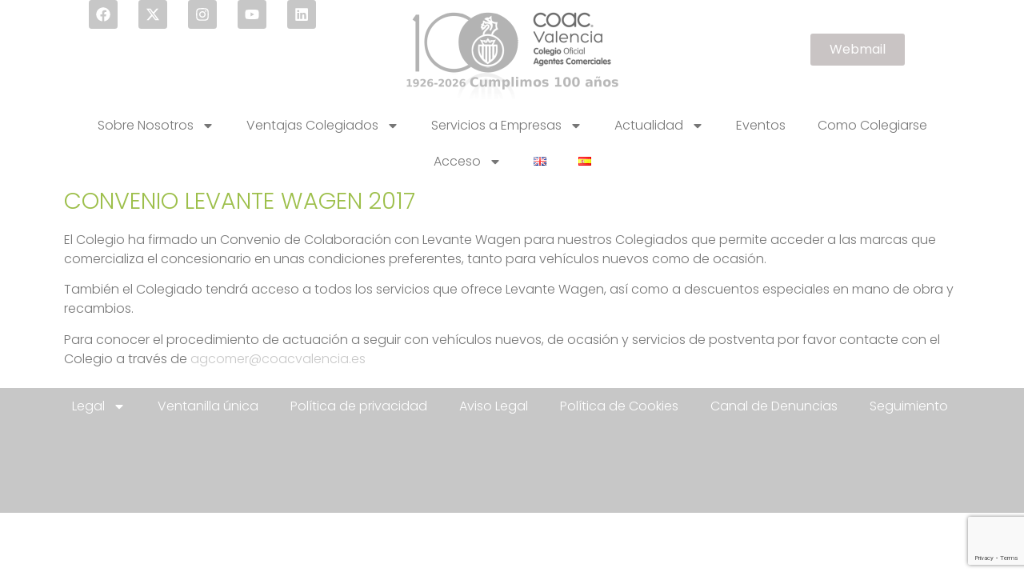

--- FILE ---
content_type: text/html; charset=UTF-8
request_url: https://www.coacvalencia.es/es/convenio-levante-wagen-2017/
body_size: 18736
content:
<!DOCTYPE html>
<html lang="es-ES">
<head>
	<meta charset="UTF-8">
	<meta name="viewport" content="width=device-width, initial-scale=1.0, viewport-fit=cover" />		<title>CONVENIO LEVANTE WAGEN 2017 &#8211; COLEGIO OFICIAL DE AGENTES COMERCIALES DE VALENCIA</title>
<meta name='robots' content='max-image-preview:large' />
	<style>img:is([sizes="auto" i], [sizes^="auto," i]) { contain-intrinsic-size: 3000px 1500px }</style>
	<script type="text/javascript">function rgmkInitGoogleMaps(){window.rgmkGoogleMapsCallback=true;try{jQuery(document).trigger("rgmkGoogleMapsLoad")}catch(err){}}</script><link rel='dns-prefetch' href='//www.googletagmanager.com' />
<link rel="alternate" type="application/rss+xml" title="COLEGIO OFICIAL DE AGENTES COMERCIALES DE VALENCIA &raquo; Feed" href="https://www.coacvalencia.es/es/feed/" />
<link rel="alternate" type="application/rss+xml" title="COLEGIO OFICIAL DE AGENTES COMERCIALES DE VALENCIA &raquo; Feed de los comentarios" href="https://www.coacvalencia.es/es/comments/feed/" />
<link rel="alternate" type="text/calendar" title="COLEGIO OFICIAL DE AGENTES COMERCIALES DE VALENCIA &raquo; iCal Feed" href="https://www.coacvalencia.es/eventos/?ical=1" />
<link rel="alternate" type="application/rss+xml" title="COLEGIO OFICIAL DE AGENTES COMERCIALES DE VALENCIA &raquo; Comentario CONVENIO LEVANTE WAGEN 2017 del feed" href="https://www.coacvalencia.es/es/convenio-levante-wagen-2017/feed/" />
<script>
window._wpemojiSettings = {"baseUrl":"https:\/\/s.w.org\/images\/core\/emoji\/16.0.1\/72x72\/","ext":".png","svgUrl":"https:\/\/s.w.org\/images\/core\/emoji\/16.0.1\/svg\/","svgExt":".svg","source":{"concatemoji":"https:\/\/www.coacvalencia.es\/wp-includes\/js\/wp-emoji-release.min.js?ver=6.8.3"}};
/*! This file is auto-generated */
!function(s,n){var o,i,e;function c(e){try{var t={supportTests:e,timestamp:(new Date).valueOf()};sessionStorage.setItem(o,JSON.stringify(t))}catch(e){}}function p(e,t,n){e.clearRect(0,0,e.canvas.width,e.canvas.height),e.fillText(t,0,0);var t=new Uint32Array(e.getImageData(0,0,e.canvas.width,e.canvas.height).data),a=(e.clearRect(0,0,e.canvas.width,e.canvas.height),e.fillText(n,0,0),new Uint32Array(e.getImageData(0,0,e.canvas.width,e.canvas.height).data));return t.every(function(e,t){return e===a[t]})}function u(e,t){e.clearRect(0,0,e.canvas.width,e.canvas.height),e.fillText(t,0,0);for(var n=e.getImageData(16,16,1,1),a=0;a<n.data.length;a++)if(0!==n.data[a])return!1;return!0}function f(e,t,n,a){switch(t){case"flag":return n(e,"\ud83c\udff3\ufe0f\u200d\u26a7\ufe0f","\ud83c\udff3\ufe0f\u200b\u26a7\ufe0f")?!1:!n(e,"\ud83c\udde8\ud83c\uddf6","\ud83c\udde8\u200b\ud83c\uddf6")&&!n(e,"\ud83c\udff4\udb40\udc67\udb40\udc62\udb40\udc65\udb40\udc6e\udb40\udc67\udb40\udc7f","\ud83c\udff4\u200b\udb40\udc67\u200b\udb40\udc62\u200b\udb40\udc65\u200b\udb40\udc6e\u200b\udb40\udc67\u200b\udb40\udc7f");case"emoji":return!a(e,"\ud83e\udedf")}return!1}function g(e,t,n,a){var r="undefined"!=typeof WorkerGlobalScope&&self instanceof WorkerGlobalScope?new OffscreenCanvas(300,150):s.createElement("canvas"),o=r.getContext("2d",{willReadFrequently:!0}),i=(o.textBaseline="top",o.font="600 32px Arial",{});return e.forEach(function(e){i[e]=t(o,e,n,a)}),i}function t(e){var t=s.createElement("script");t.src=e,t.defer=!0,s.head.appendChild(t)}"undefined"!=typeof Promise&&(o="wpEmojiSettingsSupports",i=["flag","emoji"],n.supports={everything:!0,everythingExceptFlag:!0},e=new Promise(function(e){s.addEventListener("DOMContentLoaded",e,{once:!0})}),new Promise(function(t){var n=function(){try{var e=JSON.parse(sessionStorage.getItem(o));if("object"==typeof e&&"number"==typeof e.timestamp&&(new Date).valueOf()<e.timestamp+604800&&"object"==typeof e.supportTests)return e.supportTests}catch(e){}return null}();if(!n){if("undefined"!=typeof Worker&&"undefined"!=typeof OffscreenCanvas&&"undefined"!=typeof URL&&URL.createObjectURL&&"undefined"!=typeof Blob)try{var e="postMessage("+g.toString()+"("+[JSON.stringify(i),f.toString(),p.toString(),u.toString()].join(",")+"));",a=new Blob([e],{type:"text/javascript"}),r=new Worker(URL.createObjectURL(a),{name:"wpTestEmojiSupports"});return void(r.onmessage=function(e){c(n=e.data),r.terminate(),t(n)})}catch(e){}c(n=g(i,f,p,u))}t(n)}).then(function(e){for(var t in e)n.supports[t]=e[t],n.supports.everything=n.supports.everything&&n.supports[t],"flag"!==t&&(n.supports.everythingExceptFlag=n.supports.everythingExceptFlag&&n.supports[t]);n.supports.everythingExceptFlag=n.supports.everythingExceptFlag&&!n.supports.flag,n.DOMReady=!1,n.readyCallback=function(){n.DOMReady=!0}}).then(function(){return e}).then(function(){var e;n.supports.everything||(n.readyCallback(),(e=n.source||{}).concatemoji?t(e.concatemoji):e.wpemoji&&e.twemoji&&(t(e.twemoji),t(e.wpemoji)))}))}((window,document),window._wpemojiSettings);
</script>
<link rel='stylesheet' id='bxslider-css-css' href='https://www.coacvalencia.es/wp-content/plugins/kiwi-logo-carousel/third-party/jquery.bxslider/jquery.bxslider.css?ver=6.8.3' media='' />
<link rel='stylesheet' id='kiwi-logo-carousel-styles-css' href='https://www.coacvalencia.es/wp-content/plugins/kiwi-logo-carousel/custom-styles.css?ver=6.8.3' media='' />
<style id='wp-emoji-styles-inline-css'>

	img.wp-smiley, img.emoji {
		display: inline !important;
		border: none !important;
		box-shadow: none !important;
		height: 1em !important;
		width: 1em !important;
		margin: 0 0.07em !important;
		vertical-align: -0.1em !important;
		background: none !important;
		padding: 0 !important;
	}
</style>
<link rel='stylesheet' id='wp-block-library-css' href='https://www.coacvalencia.es/wp-includes/css/dist/block-library/style.min.css?ver=6.8.3' media='all' />
<style id='webba-booking-form-style-inline-css'>


</style>
<style id='global-styles-inline-css'>
:root{--wp--preset--aspect-ratio--square: 1;--wp--preset--aspect-ratio--4-3: 4/3;--wp--preset--aspect-ratio--3-4: 3/4;--wp--preset--aspect-ratio--3-2: 3/2;--wp--preset--aspect-ratio--2-3: 2/3;--wp--preset--aspect-ratio--16-9: 16/9;--wp--preset--aspect-ratio--9-16: 9/16;--wp--preset--color--black: #000000;--wp--preset--color--cyan-bluish-gray: #abb8c3;--wp--preset--color--white: #ffffff;--wp--preset--color--pale-pink: #f78da7;--wp--preset--color--vivid-red: #cf2e2e;--wp--preset--color--luminous-vivid-orange: #ff6900;--wp--preset--color--luminous-vivid-amber: #fcb900;--wp--preset--color--light-green-cyan: #7bdcb5;--wp--preset--color--vivid-green-cyan: #00d084;--wp--preset--color--pale-cyan-blue: #8ed1fc;--wp--preset--color--vivid-cyan-blue: #0693e3;--wp--preset--color--vivid-purple: #9b51e0;--wp--preset--gradient--vivid-cyan-blue-to-vivid-purple: linear-gradient(135deg,rgba(6,147,227,1) 0%,rgb(155,81,224) 100%);--wp--preset--gradient--light-green-cyan-to-vivid-green-cyan: linear-gradient(135deg,rgb(122,220,180) 0%,rgb(0,208,130) 100%);--wp--preset--gradient--luminous-vivid-amber-to-luminous-vivid-orange: linear-gradient(135deg,rgba(252,185,0,1) 0%,rgba(255,105,0,1) 100%);--wp--preset--gradient--luminous-vivid-orange-to-vivid-red: linear-gradient(135deg,rgba(255,105,0,1) 0%,rgb(207,46,46) 100%);--wp--preset--gradient--very-light-gray-to-cyan-bluish-gray: linear-gradient(135deg,rgb(238,238,238) 0%,rgb(169,184,195) 100%);--wp--preset--gradient--cool-to-warm-spectrum: linear-gradient(135deg,rgb(74,234,220) 0%,rgb(151,120,209) 20%,rgb(207,42,186) 40%,rgb(238,44,130) 60%,rgb(251,105,98) 80%,rgb(254,248,76) 100%);--wp--preset--gradient--blush-light-purple: linear-gradient(135deg,rgb(255,206,236) 0%,rgb(152,150,240) 100%);--wp--preset--gradient--blush-bordeaux: linear-gradient(135deg,rgb(254,205,165) 0%,rgb(254,45,45) 50%,rgb(107,0,62) 100%);--wp--preset--gradient--luminous-dusk: linear-gradient(135deg,rgb(255,203,112) 0%,rgb(199,81,192) 50%,rgb(65,88,208) 100%);--wp--preset--gradient--pale-ocean: linear-gradient(135deg,rgb(255,245,203) 0%,rgb(182,227,212) 50%,rgb(51,167,181) 100%);--wp--preset--gradient--electric-grass: linear-gradient(135deg,rgb(202,248,128) 0%,rgb(113,206,126) 100%);--wp--preset--gradient--midnight: linear-gradient(135deg,rgb(2,3,129) 0%,rgb(40,116,252) 100%);--wp--preset--font-size--small: 13px;--wp--preset--font-size--medium: 20px;--wp--preset--font-size--large: 36px;--wp--preset--font-size--x-large: 42px;--wp--preset--spacing--20: 0.44rem;--wp--preset--spacing--30: 0.67rem;--wp--preset--spacing--40: 1rem;--wp--preset--spacing--50: 1.5rem;--wp--preset--spacing--60: 2.25rem;--wp--preset--spacing--70: 3.38rem;--wp--preset--spacing--80: 5.06rem;--wp--preset--shadow--natural: 6px 6px 9px rgba(0, 0, 0, 0.2);--wp--preset--shadow--deep: 12px 12px 50px rgba(0, 0, 0, 0.4);--wp--preset--shadow--sharp: 6px 6px 0px rgba(0, 0, 0, 0.2);--wp--preset--shadow--outlined: 6px 6px 0px -3px rgba(255, 255, 255, 1), 6px 6px rgba(0, 0, 0, 1);--wp--preset--shadow--crisp: 6px 6px 0px rgba(0, 0, 0, 1);}:root { --wp--style--global--content-size: 800px;--wp--style--global--wide-size: 1200px; }:where(body) { margin: 0; }.wp-site-blocks > .alignleft { float: left; margin-right: 2em; }.wp-site-blocks > .alignright { float: right; margin-left: 2em; }.wp-site-blocks > .aligncenter { justify-content: center; margin-left: auto; margin-right: auto; }:where(.wp-site-blocks) > * { margin-block-start: 24px; margin-block-end: 0; }:where(.wp-site-blocks) > :first-child { margin-block-start: 0; }:where(.wp-site-blocks) > :last-child { margin-block-end: 0; }:root { --wp--style--block-gap: 24px; }:root :where(.is-layout-flow) > :first-child{margin-block-start: 0;}:root :where(.is-layout-flow) > :last-child{margin-block-end: 0;}:root :where(.is-layout-flow) > *{margin-block-start: 24px;margin-block-end: 0;}:root :where(.is-layout-constrained) > :first-child{margin-block-start: 0;}:root :where(.is-layout-constrained) > :last-child{margin-block-end: 0;}:root :where(.is-layout-constrained) > *{margin-block-start: 24px;margin-block-end: 0;}:root :where(.is-layout-flex){gap: 24px;}:root :where(.is-layout-grid){gap: 24px;}.is-layout-flow > .alignleft{float: left;margin-inline-start: 0;margin-inline-end: 2em;}.is-layout-flow > .alignright{float: right;margin-inline-start: 2em;margin-inline-end: 0;}.is-layout-flow > .aligncenter{margin-left: auto !important;margin-right: auto !important;}.is-layout-constrained > .alignleft{float: left;margin-inline-start: 0;margin-inline-end: 2em;}.is-layout-constrained > .alignright{float: right;margin-inline-start: 2em;margin-inline-end: 0;}.is-layout-constrained > .aligncenter{margin-left: auto !important;margin-right: auto !important;}.is-layout-constrained > :where(:not(.alignleft):not(.alignright):not(.alignfull)){max-width: var(--wp--style--global--content-size);margin-left: auto !important;margin-right: auto !important;}.is-layout-constrained > .alignwide{max-width: var(--wp--style--global--wide-size);}body .is-layout-flex{display: flex;}.is-layout-flex{flex-wrap: wrap;align-items: center;}.is-layout-flex > :is(*, div){margin: 0;}body .is-layout-grid{display: grid;}.is-layout-grid > :is(*, div){margin: 0;}body{padding-top: 0px;padding-right: 0px;padding-bottom: 0px;padding-left: 0px;}a:where(:not(.wp-element-button)){text-decoration: underline;}:root :where(.wp-element-button, .wp-block-button__link){background-color: #32373c;border-width: 0;color: #fff;font-family: inherit;font-size: inherit;line-height: inherit;padding: calc(0.667em + 2px) calc(1.333em + 2px);text-decoration: none;}.has-black-color{color: var(--wp--preset--color--black) !important;}.has-cyan-bluish-gray-color{color: var(--wp--preset--color--cyan-bluish-gray) !important;}.has-white-color{color: var(--wp--preset--color--white) !important;}.has-pale-pink-color{color: var(--wp--preset--color--pale-pink) !important;}.has-vivid-red-color{color: var(--wp--preset--color--vivid-red) !important;}.has-luminous-vivid-orange-color{color: var(--wp--preset--color--luminous-vivid-orange) !important;}.has-luminous-vivid-amber-color{color: var(--wp--preset--color--luminous-vivid-amber) !important;}.has-light-green-cyan-color{color: var(--wp--preset--color--light-green-cyan) !important;}.has-vivid-green-cyan-color{color: var(--wp--preset--color--vivid-green-cyan) !important;}.has-pale-cyan-blue-color{color: var(--wp--preset--color--pale-cyan-blue) !important;}.has-vivid-cyan-blue-color{color: var(--wp--preset--color--vivid-cyan-blue) !important;}.has-vivid-purple-color{color: var(--wp--preset--color--vivid-purple) !important;}.has-black-background-color{background-color: var(--wp--preset--color--black) !important;}.has-cyan-bluish-gray-background-color{background-color: var(--wp--preset--color--cyan-bluish-gray) !important;}.has-white-background-color{background-color: var(--wp--preset--color--white) !important;}.has-pale-pink-background-color{background-color: var(--wp--preset--color--pale-pink) !important;}.has-vivid-red-background-color{background-color: var(--wp--preset--color--vivid-red) !important;}.has-luminous-vivid-orange-background-color{background-color: var(--wp--preset--color--luminous-vivid-orange) !important;}.has-luminous-vivid-amber-background-color{background-color: var(--wp--preset--color--luminous-vivid-amber) !important;}.has-light-green-cyan-background-color{background-color: var(--wp--preset--color--light-green-cyan) !important;}.has-vivid-green-cyan-background-color{background-color: var(--wp--preset--color--vivid-green-cyan) !important;}.has-pale-cyan-blue-background-color{background-color: var(--wp--preset--color--pale-cyan-blue) !important;}.has-vivid-cyan-blue-background-color{background-color: var(--wp--preset--color--vivid-cyan-blue) !important;}.has-vivid-purple-background-color{background-color: var(--wp--preset--color--vivid-purple) !important;}.has-black-border-color{border-color: var(--wp--preset--color--black) !important;}.has-cyan-bluish-gray-border-color{border-color: var(--wp--preset--color--cyan-bluish-gray) !important;}.has-white-border-color{border-color: var(--wp--preset--color--white) !important;}.has-pale-pink-border-color{border-color: var(--wp--preset--color--pale-pink) !important;}.has-vivid-red-border-color{border-color: var(--wp--preset--color--vivid-red) !important;}.has-luminous-vivid-orange-border-color{border-color: var(--wp--preset--color--luminous-vivid-orange) !important;}.has-luminous-vivid-amber-border-color{border-color: var(--wp--preset--color--luminous-vivid-amber) !important;}.has-light-green-cyan-border-color{border-color: var(--wp--preset--color--light-green-cyan) !important;}.has-vivid-green-cyan-border-color{border-color: var(--wp--preset--color--vivid-green-cyan) !important;}.has-pale-cyan-blue-border-color{border-color: var(--wp--preset--color--pale-cyan-blue) !important;}.has-vivid-cyan-blue-border-color{border-color: var(--wp--preset--color--vivid-cyan-blue) !important;}.has-vivid-purple-border-color{border-color: var(--wp--preset--color--vivid-purple) !important;}.has-vivid-cyan-blue-to-vivid-purple-gradient-background{background: var(--wp--preset--gradient--vivid-cyan-blue-to-vivid-purple) !important;}.has-light-green-cyan-to-vivid-green-cyan-gradient-background{background: var(--wp--preset--gradient--light-green-cyan-to-vivid-green-cyan) !important;}.has-luminous-vivid-amber-to-luminous-vivid-orange-gradient-background{background: var(--wp--preset--gradient--luminous-vivid-amber-to-luminous-vivid-orange) !important;}.has-luminous-vivid-orange-to-vivid-red-gradient-background{background: var(--wp--preset--gradient--luminous-vivid-orange-to-vivid-red) !important;}.has-very-light-gray-to-cyan-bluish-gray-gradient-background{background: var(--wp--preset--gradient--very-light-gray-to-cyan-bluish-gray) !important;}.has-cool-to-warm-spectrum-gradient-background{background: var(--wp--preset--gradient--cool-to-warm-spectrum) !important;}.has-blush-light-purple-gradient-background{background: var(--wp--preset--gradient--blush-light-purple) !important;}.has-blush-bordeaux-gradient-background{background: var(--wp--preset--gradient--blush-bordeaux) !important;}.has-luminous-dusk-gradient-background{background: var(--wp--preset--gradient--luminous-dusk) !important;}.has-pale-ocean-gradient-background{background: var(--wp--preset--gradient--pale-ocean) !important;}.has-electric-grass-gradient-background{background: var(--wp--preset--gradient--electric-grass) !important;}.has-midnight-gradient-background{background: var(--wp--preset--gradient--midnight) !important;}.has-small-font-size{font-size: var(--wp--preset--font-size--small) !important;}.has-medium-font-size{font-size: var(--wp--preset--font-size--medium) !important;}.has-large-font-size{font-size: var(--wp--preset--font-size--large) !important;}.has-x-large-font-size{font-size: var(--wp--preset--font-size--x-large) !important;}
:root :where(.wp-block-pullquote){font-size: 1.5em;line-height: 1.6;}
</style>
<link rel='stylesheet' id='bbp-default-css' href='https://www.coacvalencia.es/wp-content/plugins/bbpress/templates/default/css/bbpress.min.css?ver=2.6.14' media='all' />
<link rel='stylesheet' id='contact-form-7-css' href='https://www.coacvalencia.es/wp-content/plugins/contact-form-7/includes/css/styles.css?ver=6.1.4' media='all' />
<link rel='stylesheet' id='wpdm-fonticon-css' href='https://www.coacvalencia.es/wp-content/plugins/download-manager/assets/wpdm-iconfont/css/wpdm-icons.css?ver=6.8.3' media='all' />
<link rel='stylesheet' id='wpdm-front-css' href='https://www.coacvalencia.es/wp-content/plugins/download-manager/assets/css/front.min.css?ver=3.3.46' media='all' />
<link rel='stylesheet' id='wpdm-front-dark-css' href='https://www.coacvalencia.es/wp-content/plugins/download-manager/assets/css/front-dark.min.css?ver=3.3.46' media='all' />
<link rel='stylesheet' id='swpm.common-css' href='https://www.coacvalencia.es/wp-content/plugins/simple-membership/css/swpm.common.css?ver=4.6.9' media='all' />
<link rel='stylesheet' id='wp-job-manager-job-listings-css' href='https://www.coacvalencia.es/wp-content/plugins/wp-job-manager/assets/dist/css/job-listings.css?ver=598383a28ac5f9f156e4' media='all' />
<link rel='stylesheet' id='tribe-events-v2-single-skeleton-css' href='https://www.coacvalencia.es/wp-content/plugins/the-events-calendar/build/css/tribe-events-single-skeleton.css?ver=6.15.14' media='all' />
<link rel='stylesheet' id='tribe-events-v2-single-skeleton-full-css' href='https://www.coacvalencia.es/wp-content/plugins/the-events-calendar/build/css/tribe-events-single-full.css?ver=6.15.14' media='all' />
<link rel='stylesheet' id='tec-events-elementor-widgets-base-styles-css' href='https://www.coacvalencia.es/wp-content/plugins/the-events-calendar/build/css/integrations/plugins/elementor/widgets/widget-base.css?ver=6.15.14' media='all' />
<link rel='stylesheet' id='swpm-form-builder-css-css' href='https://www.coacvalencia.es/wp-content/plugins/swpm-form-builder/css/swpm-form-builder.css?ver=4.9.9' media='all' />
<link rel='stylesheet' id='swpm-jqueryui-css-css' href='https://www.coacvalencia.es/wp-content/plugins/swpm-form-builder/css/smoothness/jquery-ui-1.10.3.min.css?ver=4.9.9' media='all' />
<link rel='stylesheet' id='coacvalstyle-css' href='https://www.coacvalencia.es/wp-content/themes/hello-biz/coacvalstyle.css?ver=1.0' media='all' />
<link rel='stylesheet' id='hello-biz-css' href='https://www.coacvalencia.es/wp-content/themes/hello-biz/assets/css/theme.css?ver=1.1.1' media='all' />
<link rel='stylesheet' id='hello-biz-header-footer-css' href='https://www.coacvalencia.es/wp-content/themes/hello-biz/assets/css/header-footer.css?ver=1.1.1' media='all' />
<link rel='stylesheet' id='elementor-frontend-css' href='https://www.coacvalencia.es/wp-content/plugins/elementor/assets/css/frontend.min.css?ver=3.34.1' media='all' />
<link rel='stylesheet' id='widget-social-icons-css' href='https://www.coacvalencia.es/wp-content/plugins/elementor/assets/css/widget-social-icons.min.css?ver=3.34.1' media='all' />
<link rel='stylesheet' id='e-apple-webkit-css' href='https://www.coacvalencia.es/wp-content/plugins/elementor/assets/css/conditionals/apple-webkit.min.css?ver=3.34.1' media='all' />
<link rel='stylesheet' id='widget-image-css' href='https://www.coacvalencia.es/wp-content/plugins/elementor/assets/css/widget-image.min.css?ver=3.34.1' media='all' />
<link rel='stylesheet' id='widget-nav-menu-css' href='https://www.coacvalencia.es/wp-content/plugins/pro-elements/assets/css/widget-nav-menu.min.css?ver=3.34.0' media='all' />
<link rel='stylesheet' id='widget-heading-css' href='https://www.coacvalencia.es/wp-content/plugins/elementor/assets/css/widget-heading.min.css?ver=3.34.1' media='all' />
<link rel='stylesheet' id='elementor-post-92225-css' href='https://www.coacvalencia.es/wp-content/uploads/elementor/css/post-92225.css?ver=1769367667' media='all' />
<link rel='stylesheet' id='elementor-post-92282-css' href='https://www.coacvalencia.es/wp-content/uploads/elementor/css/post-92282.css?ver=1769367667' media='all' />
<link rel='stylesheet' id='elementor-post-92271-css' href='https://www.coacvalencia.es/wp-content/uploads/elementor/css/post-92271.css?ver=1769367667' media='all' />
<link rel='stylesheet' id='elementor-post-93036-css' href='https://www.coacvalencia.es/wp-content/uploads/elementor/css/post-93036.css?ver=1769367797' media='all' />
<link rel='stylesheet' id='sendpress-fe-css-css' href='https://www.coacvalencia.es/wp-content/plugins/sendpress/css/front-end.css?ver=6.8.3' media='all' />
<link rel='stylesheet' id='tmm-css' href='https://www.coacvalencia.es/wp-content/plugins/team-members/inc/css/tmm_style.css?ver=6.8.3' media='all' />
<link rel='stylesheet' id='elementor-gf-local-poppins-css' href='https://www.coacvalencia.es/wp-content/uploads/elementor/google-fonts/css/poppins.css?ver=1755079276' media='all' />
<script src="https://www.coacvalencia.es/wp-includes/js/jquery/jquery.min.js?ver=3.7.1" id="jquery-core-js"></script>
<script src="https://www.coacvalencia.es/wp-includes/js/jquery/jquery-migrate.min.js?ver=3.4.1" id="jquery-migrate-js"></script>
<script src="https://www.coacvalencia.es/wp-content/plugins/download-manager/assets/js/wpdm.min.js?ver=6.8.3" id="wpdm-frontend-js-js"></script>
<script id="wpdm-frontjs-js-extra">
var wpdm_url = {"home":"https:\/\/www.coacvalencia.es\/","site":"https:\/\/www.coacvalencia.es\/","ajax":"https:\/\/www.coacvalencia.es\/wp-admin\/admin-ajax.php"};
var wpdm_js = {"spinner":"<i class=\"wpdm-icon wpdm-sun wpdm-spin\"><\/i>","client_id":"37294cce6c5aff07447b11cf357d606f"};
var wpdm_strings = {"pass_var":"\u00a1Contrase\u00f1a verificada!","pass_var_q":"Haz clic en el bot\u00f3n siguiente para iniciar la descarga.","start_dl":"Iniciar descarga"};
</script>
<script src="https://www.coacvalencia.es/wp-content/plugins/download-manager/assets/js/front.min.js?ver=3.3.46" id="wpdm-frontjs-js"></script>
<script src="https://www.coacvalencia.es/wp-content/themes/hello-biz/jsCoacval/base.js?ver=6.8.3" id="base.js-js"></script>
<script src="https://www.coacvalencia.es/wp-content/themes/hello-biz/jsCoacval/ajaxCoacVal.js?ver=6.8.3" id="ajaxCoacVal.js-js"></script>
<script id="sendpress-signup-form-js-js-extra">
var sendpress = {"invalidemail":"Por favor, introduce tu email","missingemail":"Por favor, introduce tu email","required":"Please enter all the required fields. <br> Required fields are marked with an (*)","ajaxurl":"https:\/\/www.coacvalencia.es\/wp-admin\/admin-ajax.php"};
</script>
<script src="https://www.coacvalencia.es/wp-content/plugins/sendpress/js/sendpress.signup.js?ver=1.23.11.6" id="sendpress-signup-form-js-js"></script>

<!-- Fragmento de código de la etiqueta de Google (gtag.js) añadida por Site Kit -->
<!-- Fragmento de código de Google Analytics añadido por Site Kit -->
<script src="https://www.googletagmanager.com/gtag/js?id=GT-5RMZNRQ" id="google_gtagjs-js" async></script>
<script id="google_gtagjs-js-after">
window.dataLayer = window.dataLayer || [];function gtag(){dataLayer.push(arguments);}
gtag("set","linker",{"domains":["www.coacvalencia.es"]});
gtag("js", new Date());
gtag("set", "developer_id.dZTNiMT", true);
gtag("config", "GT-5RMZNRQ", {"googlesitekit_post_type":"post","googlesitekit_post_author":"COAC Valencia"});
</script>
<link rel="https://api.w.org/" href="https://www.coacvalencia.es/wp-json/" /><link rel="alternate" title="JSON" type="application/json" href="https://www.coacvalencia.es/wp-json/wp/v2/posts/5302" /><link rel="EditURI" type="application/rsd+xml" title="RSD" href="https://www.coacvalencia.es/xmlrpc.php?rsd" />
<meta name="generator" content="WordPress 6.8.3" />
<link rel="canonical" href="https://www.coacvalencia.es/es/convenio-levante-wagen-2017/" />
<link rel='shortlink' href='https://www.coacvalencia.es/?p=5302' />
<link rel="alternate" title="oEmbed (JSON)" type="application/json+oembed" href="https://www.coacvalencia.es/wp-json/oembed/1.0/embed?url=https%3A%2F%2Fwww.coacvalencia.es%2Fes%2Fconvenio-levante-wagen-2017%2F&#038;lang=es" />
<link rel="alternate" title="oEmbed (XML)" type="text/xml+oembed" href="https://www.coacvalencia.es/wp-json/oembed/1.0/embed?url=https%3A%2F%2Fwww.coacvalencia.es%2Fes%2Fconvenio-levante-wagen-2017%2F&#038;format=xml&#038;lang=es" />
<meta name="generator" content="Site Kit by Google 1.170.0" /><meta name="et-api-version" content="v1"><meta name="et-api-origin" content="https://www.coacvalencia.es"><link rel="https://theeventscalendar.com/" href="https://www.coacvalencia.es/wp-json/tribe/tickets/v1/" /><meta name="tec-api-version" content="v1"><meta name="tec-api-origin" content="https://www.coacvalencia.es"><link rel="alternate" href="https://www.coacvalencia.es/wp-json/tribe/events/v1/" /><!-- <meta name="swpm" version="4.9.9" /> -->
<meta name="generator" content="Elementor 3.34.1; features: e_font_icon_svg, additional_custom_breakpoints; settings: css_print_method-external, google_font-enabled, font_display-swap">
<link rel="stylesheet" type="text/css" media="screen and (min-width: 641px)" href="https://coacvalencia.es/wp-content/themes/coac_valencia_new/style.css?ver=4.7.5" media="all" />
<!--  Nuevo script cookies 2020  -->
<link rel="stylesheet" href="https://pdcc.gdpr.es/pdcc.min.css">
<script charset="utf-8" src="https://pdcc.gdpr.es/pdcc.min.js"></script>
<script type="text/javascript">
	 PDCookieConsent.config({
	 "brand": {
	 "dev" : true,
	 "name": "IvarsTec Protección de Datos",
	 "url" : "https://ivarstec.com",
	 "websiteOwner" : ""
	 },
	 "cookiePolicyLink": "https://www.coacvalencia.es/es/politica-de-cookies/",
	 "hideModalIn": [""],
	 "styles": {
	 "primaryButton": {
	 "bgColor" : "#a4be37", 
	 "txtColor": "#036900"
	 },
	 "secondaryButton": {
	 "bgColor" : "#EEEEEE",
	 "txtColor": "#a4be37"
	 }
	 }
	 });
	 </script>

			<style>
				.e-con.e-parent:nth-of-type(n+4):not(.e-lazyloaded):not(.e-no-lazyload),
				.e-con.e-parent:nth-of-type(n+4):not(.e-lazyloaded):not(.e-no-lazyload) * {
					background-image: none !important;
				}
				@media screen and (max-height: 1024px) {
					.e-con.e-parent:nth-of-type(n+3):not(.e-lazyloaded):not(.e-no-lazyload),
					.e-con.e-parent:nth-of-type(n+3):not(.e-lazyloaded):not(.e-no-lazyload) * {
						background-image: none !important;
					}
				}
				@media screen and (max-height: 640px) {
					.e-con.e-parent:nth-of-type(n+2):not(.e-lazyloaded):not(.e-no-lazyload),
					.e-con.e-parent:nth-of-type(n+2):not(.e-lazyloaded):not(.e-no-lazyload) * {
						background-image: none !important;
					}
				}
			</style>
			<link rel="icon" href="https://www.coacvalencia.es/wp-content/uploads/2017/05/cropped-locoCoacBlog-32x32.png" sizes="32x32" />
<link rel="icon" href="https://www.coacvalencia.es/wp-content/uploads/2017/05/cropped-locoCoacBlog-192x192.png" sizes="192x192" />
<link rel="apple-touch-icon" href="https://www.coacvalencia.es/wp-content/uploads/2017/05/cropped-locoCoacBlog-180x180.png" />
<meta name="msapplication-TileImage" content="https://www.coacvalencia.es/wp-content/uploads/2017/05/cropped-locoCoacBlog-270x270.png" />
<meta name="generator" content="WordPress Download Manager 3.3.46" />
                <style>
        /* WPDM Link Template Styles */        </style>
                <style>

            :root {
                --color-primary: #4a8eff;
                --color-primary-rgb: 74, 142, 255;
                --color-primary-hover: #5998ff;
                --color-primary-active: #3281ff;
                --clr-sec: #6c757d;
                --clr-sec-rgb: 108, 117, 125;
                --clr-sec-hover: #6c757d;
                --clr-sec-active: #6c757d;
                --color-secondary: #6c757d;
                --color-secondary-rgb: 108, 117, 125;
                --color-secondary-hover: #6c757d;
                --color-secondary-active: #6c757d;
                --color-success: #018e11;
                --color-success-rgb: 1, 142, 17;
                --color-success-hover: #0aad01;
                --color-success-active: #0c8c01;
                --color-info: #2CA8FF;
                --color-info-rgb: 44, 168, 255;
                --color-info-hover: #2CA8FF;
                --color-info-active: #2CA8FF;
                --color-warning: #FFB236;
                --color-warning-rgb: 255, 178, 54;
                --color-warning-hover: #FFB236;
                --color-warning-active: #FFB236;
                --color-danger: #ff5062;
                --color-danger-rgb: 255, 80, 98;
                --color-danger-hover: #ff5062;
                --color-danger-active: #ff5062;
                --color-green: #30b570;
                --color-blue: #0073ff;
                --color-purple: #8557D3;
                --color-red: #ff5062;
                --color-muted: rgba(69, 89, 122, 0.6);
                --wpdm-font: "Sen", -apple-system, BlinkMacSystemFont, "Segoe UI", Roboto, Helvetica, Arial, sans-serif, "Apple Color Emoji", "Segoe UI Emoji", "Segoe UI Symbol";
            }

            .wpdm-download-link.btn.btn-primary {
                border-radius: 4px;
            }


        </style>
        </head>
<body class="wp-singular post-template-default single single-post postid-5302 single-format-standard wp-theme-hello-biz wp-child-theme-coac_valencia_new tribe-no-js tec-no-tickets-on-recurring tec-no-rsvp-on-recurring ehbiz-default coac-valencia-new elementor-default elementor-template-full-width elementor-kit-92225 elementor-page-93036 tribe-theme-hello-biz">

<script type="text/javascript" id="bbp-swap-no-js-body-class">
	document.body.className = document.body.className.replace( 'bbp-no-js', 'bbp-js' );
</script>

		<header data-elementor-type="header" data-elementor-id="92282" class="elementor elementor-92282 elementor-location-header" data-elementor-post-type="elementor_library">
			<div class="elementor-element elementor-element-29163854 e-grid e-con-boxed e-con e-parent" data-id="29163854" data-element_type="container">
					<div class="e-con-inner">
				<div class="elementor-element elementor-element-7ea0880b elementor-hidden-mobile elementor-align-center elementor-mobile-align-center elementor-widget elementor-widget-button" data-id="7ea0880b" data-element_type="widget" data-widget_type="button.default">
										<a class="elementor-button elementor-button-link elementor-size-sm" href="http://correo.coacvalencia.es/webmail/src/login.php">
						<span class="elementor-button-content-wrapper">
									<span class="elementor-button-text">Webmail</span>
					</span>
					</a>
								</div>
		<div class="elementor-element elementor-element-46d157ee e-con-full e-flex e-con e-child" data-id="46d157ee" data-element_type="container">
		<div class="elementor-element elementor-element-2b0e0453 e-con-full e-flex e-con e-child" data-id="2b0e0453" data-element_type="container">
				<div class="elementor-element elementor-element-22927be7 elementor-shape-rounded elementor-grid-0 e-grid-align-center elementor-widget elementor-widget-social-icons" data-id="22927be7" data-element_type="widget" data-widget_type="social-icons.default">
							<div class="elementor-social-icons-wrapper elementor-grid" role="list">
							<span class="elementor-grid-item" role="listitem">
					<a class="elementor-icon elementor-social-icon elementor-social-icon-facebook elementor-repeater-item-b8cb9a9" href="https://www.facebook.com/pages/Colegio-Oficial-de-Agentes-Comerciales-de-Valencia/104217853034899" target="_blank">
						<span class="elementor-screen-only">Facebook</span>
						<svg aria-hidden="true" class="e-font-icon-svg e-fab-facebook" viewBox="0 0 512 512" xmlns="http://www.w3.org/2000/svg"><path d="M504 256C504 119 393 8 256 8S8 119 8 256c0 123.78 90.69 226.38 209.25 245V327.69h-63V256h63v-54.64c0-62.15 37-96.48 93.67-96.48 27.14 0 55.52 4.84 55.52 4.84v61h-31.28c-30.8 0-40.41 19.12-40.41 38.73V256h68.78l-11 71.69h-57.78V501C413.31 482.38 504 379.78 504 256z"></path></svg>					</a>
				</span>
							<span class="elementor-grid-item" role="listitem">
					<a class="elementor-icon elementor-social-icon elementor-social-icon-x-twitter elementor-repeater-item-0608d3a" href="https://twitter.com/coacvalencia" target="_blank">
						<span class="elementor-screen-only">X-twitter</span>
						<svg aria-hidden="true" class="e-font-icon-svg e-fab-x-twitter" viewBox="0 0 512 512" xmlns="http://www.w3.org/2000/svg"><path d="M389.2 48h70.6L305.6 224.2 487 464H345L233.7 318.6 106.5 464H35.8L200.7 275.5 26.8 48H172.4L272.9 180.9 389.2 48zM364.4 421.8h39.1L151.1 88h-42L364.4 421.8z"></path></svg>					</a>
				</span>
							<span class="elementor-grid-item" role="listitem">
					<a class="elementor-icon elementor-social-icon elementor-social-icon-instagram elementor-repeater-item-1943bcd" href="https://www.instagram.com/coacvalencia/" target="_blank">
						<span class="elementor-screen-only">Instagram</span>
						<svg aria-hidden="true" class="e-font-icon-svg e-fab-instagram" viewBox="0 0 448 512" xmlns="http://www.w3.org/2000/svg"><path d="M224.1 141c-63.6 0-114.9 51.3-114.9 114.9s51.3 114.9 114.9 114.9S339 319.5 339 255.9 287.7 141 224.1 141zm0 189.6c-41.1 0-74.7-33.5-74.7-74.7s33.5-74.7 74.7-74.7 74.7 33.5 74.7 74.7-33.6 74.7-74.7 74.7zm146.4-194.3c0 14.9-12 26.8-26.8 26.8-14.9 0-26.8-12-26.8-26.8s12-26.8 26.8-26.8 26.8 12 26.8 26.8zm76.1 27.2c-1.7-35.9-9.9-67.7-36.2-93.9-26.2-26.2-58-34.4-93.9-36.2-37-2.1-147.9-2.1-184.9 0-35.8 1.7-67.6 9.9-93.9 36.1s-34.4 58-36.2 93.9c-2.1 37-2.1 147.9 0 184.9 1.7 35.9 9.9 67.7 36.2 93.9s58 34.4 93.9 36.2c37 2.1 147.9 2.1 184.9 0 35.9-1.7 67.7-9.9 93.9-36.2 26.2-26.2 34.4-58 36.2-93.9 2.1-37 2.1-147.8 0-184.8zM398.8 388c-7.8 19.6-22.9 34.7-42.6 42.6-29.5 11.7-99.5 9-132.1 9s-102.7 2.6-132.1-9c-19.6-7.8-34.7-22.9-42.6-42.6-11.7-29.5-9-99.5-9-132.1s-2.6-102.7 9-132.1c7.8-19.6 22.9-34.7 42.6-42.6 29.5-11.7 99.5-9 132.1-9s102.7-2.6 132.1 9c19.6 7.8 34.7 22.9 42.6 42.6 11.7 29.5 9 99.5 9 132.1s2.7 102.7-9 132.1z"></path></svg>					</a>
				</span>
							<span class="elementor-grid-item" role="listitem">
					<a class="elementor-icon elementor-social-icon elementor-social-icon-youtube elementor-repeater-item-7ce1c31" href="https://www.youtube.com/channel/UCrL_3TyJdq9S2TE0CPGuM6Q" target="_blank">
						<span class="elementor-screen-only">Youtube</span>
						<svg aria-hidden="true" class="e-font-icon-svg e-fab-youtube" viewBox="0 0 576 512" xmlns="http://www.w3.org/2000/svg"><path d="M549.655 124.083c-6.281-23.65-24.787-42.276-48.284-48.597C458.781 64 288 64 288 64S117.22 64 74.629 75.486c-23.497 6.322-42.003 24.947-48.284 48.597-11.412 42.867-11.412 132.305-11.412 132.305s0 89.438 11.412 132.305c6.281 23.65 24.787 41.5 48.284 47.821C117.22 448 288 448 288 448s170.78 0 213.371-11.486c23.497-6.321 42.003-24.171 48.284-47.821 11.412-42.867 11.412-132.305 11.412-132.305s0-89.438-11.412-132.305zm-317.51 213.508V175.185l142.739 81.205-142.739 81.201z"></path></svg>					</a>
				</span>
							<span class="elementor-grid-item" role="listitem">
					<a class="elementor-icon elementor-social-icon elementor-social-icon-linkedin elementor-repeater-item-34660cc" href="https://www.linkedin.com/company/2456289?trk=tyah" target="_blank">
						<span class="elementor-screen-only">Linkedin</span>
						<svg aria-hidden="true" class="e-font-icon-svg e-fab-linkedin" viewBox="0 0 448 512" xmlns="http://www.w3.org/2000/svg"><path d="M416 32H31.9C14.3 32 0 46.5 0 64.3v383.4C0 465.5 14.3 480 31.9 480H416c17.6 0 32-14.5 32-32.3V64.3c0-17.8-14.4-32.3-32-32.3zM135.4 416H69V202.2h66.5V416zm-33.2-243c-21.3 0-38.5-17.3-38.5-38.5S80.9 96 102.2 96c21.2 0 38.5 17.3 38.5 38.5 0 21.3-17.2 38.5-38.5 38.5zm282.1 243h-66.4V312c0-24.8-.5-56.7-34.5-56.7-34.6 0-39.9 27-39.9 54.9V416h-66.4V202.2h63.7v29.2h.9c8.9-16.8 30.6-34.5 62.9-34.5 67.2 0 79.7 44.3 79.7 101.9V416z"></path></svg>					</a>
				</span>
					</div>
						</div>
				</div>
				</div>
				<div class="elementor-element elementor-element-6415d74e elementor-widget elementor-widget-image" data-id="6415d74e" data-element_type="widget" data-widget_type="image.default">
																<a href="https://www.coacvalencia.es/es/">
							<img width="300" height="124" src="https://www.coacvalencia.es/wp-content/uploads/2025/08/100_aniversario_rev_5.1_Coac_Colegio_BN-300x124.png" class="attachment-medium size-medium wp-image-93120" alt="" srcset="https://www.coacvalencia.es/wp-content/uploads/2025/08/100_aniversario_rev_5.1_Coac_Colegio_BN-300x124.png 300w, https://www.coacvalencia.es/wp-content/uploads/2025/08/100_aniversario_rev_5.1_Coac_Colegio_BN-1024x422.png 1024w, https://www.coacvalencia.es/wp-content/uploads/2025/08/100_aniversario_rev_5.1_Coac_Colegio_BN-768x317.png 768w, https://www.coacvalencia.es/wp-content/uploads/2025/08/100_aniversario_rev_5.1_Coac_Colegio_BN.png 1130w" sizes="(max-width: 300px) 100vw, 300px" />								</a>
															</div>
					</div>
				</div>
		<div class="elementor-element elementor-element-2505eb22 elementor-hidden-tablet elementor-hidden-mobile e-flex e-con-boxed e-con e-parent" data-id="2505eb22" data-element_type="container">
					<div class="e-con-inner">
				<div class="elementor-element elementor-element-ef364c5 elementor-nav-menu__align-center elementor-hidden-tablet elementor-hidden-mobile elementor-nav-menu--dropdown-tablet elementor-nav-menu__text-align-aside elementor-nav-menu--toggle elementor-nav-menu--burger elementor-widget elementor-widget-nav-menu" data-id="ef364c5" data-element_type="widget" data-settings="{&quot;layout&quot;:&quot;horizontal&quot;,&quot;submenu_icon&quot;:{&quot;value&quot;:&quot;&lt;svg aria-hidden=\&quot;true\&quot; class=\&quot;e-font-icon-svg e-fas-caret-down\&quot; viewBox=\&quot;0 0 320 512\&quot; xmlns=\&quot;http:\/\/www.w3.org\/2000\/svg\&quot;&gt;&lt;path d=\&quot;M31.3 192h257.3c17.8 0 26.7 21.5 14.1 34.1L174.1 354.8c-7.8 7.8-20.5 7.8-28.3 0L17.2 226.1C4.6 213.5 13.5 192 31.3 192z\&quot;&gt;&lt;\/path&gt;&lt;\/svg&gt;&quot;,&quot;library&quot;:&quot;fa-solid&quot;},&quot;toggle&quot;:&quot;burger&quot;}" data-widget_type="nav-menu.default">
								<nav aria-label="Menu" class="elementor-nav-menu--main elementor-nav-menu__container elementor-nav-menu--layout-horizontal e--pointer-underline e--animation-fade">
				<ul id="menu-1-ef364c5" class="elementor-nav-menu"><li class="menu-item menu-item-type-custom menu-item-object-custom menu-item-has-children menu-item-92606"><a href="#" class="elementor-item elementor-item-anchor">Sobre Nosotros</a>
<ul class="sub-menu elementor-nav-menu--dropdown">
	<li class="menu-item menu-item-type-post_type menu-item-object-page menu-item-92607"><a href="https://www.coacvalencia.es/es/historia-y-trayectoria-2/" class="elementor-sub-item">El Colegio</a></li>
	<li class="menu-item menu-item-type-post_type menu-item-object-page menu-item-92608"><a href="https://www.coacvalencia.es/es/junta-de-gobierno/" class="elementor-sub-item">Junta de Gobierno</a></li>
	<li class="menu-item menu-item-type-post_type menu-item-object-page menu-item-92711"><a href="https://www.coacvalencia.es/es/comisiones-de-trabajo-2/" class="elementor-sub-item">Comisiones de Trabajo</a></li>
	<li class="menu-item menu-item-type-post_type menu-item-object-page menu-item-72432"><a href="https://www.coacvalencia.es/es/el-agente-comercial/" class="elementor-sub-item">El Agente Comercial</a></li>
</ul>
</li>
<li class="menu-item menu-item-type-custom menu-item-object-custom menu-item-has-children menu-item-92611"><a href="https://www.coacvalencia.es/es/ventajas-por-ser-colegiado-2/" class="elementor-item">Ventajas Colegiados</a>
<ul class="sub-menu elementor-nav-menu--dropdown">
	<li class="menu-item menu-item-type-post_type menu-item-object-page menu-item-92612"><a href="https://www.coacvalencia.es/es/asesorias/" class="elementor-sub-item">Asesorias</a></li>
	<li class="menu-item menu-item-type-post_type menu-item-object-page menu-item-92613"><a href="https://www.coacvalencia.es/es/herramientas-de-negocio/" class="elementor-sub-item">Herramientas de Negocio</a></li>
	<li class="menu-item menu-item-type-post_type menu-item-object-page menu-item-92614"><a href="https://www.coacvalencia.es/es/convenios-y-descuentos-2/" class="elementor-sub-item">Convenios y Descuentos</a></li>
	<li class="menu-item menu-item-type-post_type menu-item-object-page menu-item-92615"><a href="https://www.coacvalencia.es/es/ofertas-de-representacion/" class="elementor-sub-item">Ofertas de Representación</a></li>
	<li class="menu-item menu-item-type-post_type menu-item-object-page menu-item-92915"><a href="https://www.coacvalencia.es/es/formacion/" class="elementor-sub-item">Formacion</a></li>
	<li class="menu-item menu-item-type-post_type menu-item-object-page menu-item-93090"><a href="https://www.coacvalencia.es/es/internacionalizacion/" class="elementor-sub-item">Internacionalización</a></li>
</ul>
</li>
<li class="menu-item menu-item-type-custom menu-item-object-custom menu-item-has-children menu-item-92616"><a href="https://www.coacvalencia.es/es/servicios-a-empresas-2/" class="elementor-item">Servicios a Empresas</a>
<ul class="sub-menu elementor-nav-menu--dropdown">
	<li class="menu-item menu-item-type-post_type menu-item-object-page menu-item-92619"><a href="https://www.coacvalencia.es/es/ventajas-de-los-agentes-comerciales-para-las-empresas-2/" class="elementor-sub-item">Ventajas de los Agentes Comerciales para las Empresas</a></li>
	<li class="menu-item menu-item-type-post_type menu-item-object-page menu-item-92617"><a href="https://www.coacvalencia.es/es/publica-una-oferta-laboral/" class="elementor-sub-item">Publica una Oferta de Representación</a></li>
	<li class="menu-item menu-item-type-post_type menu-item-object-page menu-item-92618"><a href="https://www.coacvalencia.es/es/quiero-contactar-con-un-agente-comercial-2/" class="elementor-sub-item">Quiero contactar con un agente comercial</a></li>
	<li class="menu-item menu-item-type-post_type menu-item-object-page menu-item-93056"><a href="https://www.coacvalencia.es/es/plataforma-internacional-de-busqueda-de-agentes-comerciales/" class="elementor-sub-item">Plataforma Internacional de búsqueda de Agentes Comerciales</a></li>
</ul>
</li>
<li class="menu-item menu-item-type-post_type menu-item-object-page menu-item-has-children menu-item-93026"><a href="https://www.coacvalencia.es/es/actualidad/" class="elementor-item">Actualidad</a>
<ul class="sub-menu elementor-nav-menu--dropdown">
	<li class="menu-item menu-item-type-taxonomy menu-item-object-category menu-item-7920"><a href="https://www.coacvalencia.es/es/category/el-colegio/" class="elementor-sub-item">El Colegio</a></li>
	<li class="menu-item menu-item-type-taxonomy menu-item-object-category menu-item-7921"><a href="https://www.coacvalencia.es/es/category/ferias/" class="elementor-sub-item">Ferias</a></li>
	<li class="menu-item menu-item-type-taxonomy menu-item-object-category menu-item-7922"><a href="https://www.coacvalencia.es/es/category/fiscal-laboral/" class="elementor-sub-item">Fiscal/Laboral</a></li>
	<li class="menu-item menu-item-type-taxonomy menu-item-object-category menu-item-7923"><a href="https://www.coacvalencia.es/es/category/formacion/" class="elementor-sub-item">Formación</a></li>
	<li class="menu-item menu-item-type-taxonomy menu-item-object-category menu-item-7924"><a href="https://www.coacvalencia.es/es/category/internacional/" class="elementor-sub-item">Internacional</a></li>
	<li class="menu-item menu-item-type-taxonomy menu-item-object-category menu-item-8229"><a href="https://www.coacvalencia.es/es/category/news/" class="elementor-sub-item">Newsletter</a></li>
	<li class="menu-item menu-item-type-taxonomy menu-item-object-category menu-item-8495"><a href="https://www.coacvalencia.es/es/category/varios/" class="elementor-sub-item">Varios</a></li>
</ul>
</li>
<li class="menu-item menu-item-type-post_type menu-item-object-page menu-item-92662"><a href="https://www.coacvalencia.es/es/eventos/" class="elementor-item">Eventos</a></li>
<li class="menu-item menu-item-type-post_type menu-item-object-page menu-item-92620"><a href="https://www.coacvalencia.es/es/como-colegiarse-2/" class="elementor-item">Como Colegiarse</a></li>
<li class="menu-item menu-item-type-custom menu-item-object-custom menu-item-has-children menu-item-93282"><a href="#" class="elementor-item elementor-item-anchor">Acceso</a>
<ul class="sub-menu elementor-nav-menu--dropdown">
	<li class="menu-item menu-item-type-custom menu-item-object-custom menu-item-93281"><a href="https://www.coacvalencia.es/es/membership-login/" class="elementor-sub-item">Acceso Colegiados</a></li>
	<li class="menu-item menu-item-type-custom menu-item-object-custom menu-item-93280"><a href="https://www.coacvalencia.es/es/acceso-empresas/" class="elementor-sub-item">Acceso Empresas</a></li>
</ul>
</li>
<li class="lang-item lang-item-9 lang-item-en no-translation lang-item-first menu-item menu-item-type-custom menu-item-object-custom menu-item-340-en"><a href="https://www.coacvalencia.es/en/" hreflang="en-GB" lang="en-GB" class="elementor-item"><img src="[data-uri]" alt="English" width="16" height="11" style="width: 16px; height: 11px;" /></a></li>
<li class="lang-item lang-item-12 lang-item-es current-lang menu-item menu-item-type-custom menu-item-object-custom menu-item-340-es"><a href="https://www.coacvalencia.es/es/convenio-levante-wagen-2017/" hreflang="es-ES" lang="es-ES" class="elementor-item"><img src="[data-uri]" alt="Español" width="16" height="11" style="width: 16px; height: 11px;" /></a></li>
</ul>			</nav>
					<div class="elementor-menu-toggle" role="button" tabindex="0" aria-label="Menu Toggle" aria-expanded="false">
			<svg aria-hidden="true" role="presentation" class="elementor-menu-toggle__icon--open e-font-icon-svg e-eicon-menu-bar" viewBox="0 0 1000 1000" xmlns="http://www.w3.org/2000/svg"><path d="M104 333H896C929 333 958 304 958 271S929 208 896 208H104C71 208 42 237 42 271S71 333 104 333ZM104 583H896C929 583 958 554 958 521S929 458 896 458H104C71 458 42 487 42 521S71 583 104 583ZM104 833H896C929 833 958 804 958 771S929 708 896 708H104C71 708 42 737 42 771S71 833 104 833Z"></path></svg><svg aria-hidden="true" role="presentation" class="elementor-menu-toggle__icon--close e-font-icon-svg e-eicon-close" viewBox="0 0 1000 1000" xmlns="http://www.w3.org/2000/svg"><path d="M742 167L500 408 258 167C246 154 233 150 217 150 196 150 179 158 167 167 154 179 150 196 150 212 150 229 154 242 171 254L408 500 167 742C138 771 138 800 167 829 196 858 225 858 254 829L496 587 738 829C750 842 767 846 783 846 800 846 817 842 829 829 842 817 846 804 846 783 846 767 842 750 829 737L588 500 833 258C863 229 863 200 833 171 804 137 775 137 742 167Z"></path></svg>		</div>
					<nav class="elementor-nav-menu--dropdown elementor-nav-menu__container" aria-hidden="true">
				<ul id="menu-2-ef364c5" class="elementor-nav-menu"><li class="menu-item menu-item-type-custom menu-item-object-custom menu-item-has-children menu-item-92606"><a href="#" class="elementor-item elementor-item-anchor" tabindex="-1">Sobre Nosotros</a>
<ul class="sub-menu elementor-nav-menu--dropdown">
	<li class="menu-item menu-item-type-post_type menu-item-object-page menu-item-92607"><a href="https://www.coacvalencia.es/es/historia-y-trayectoria-2/" class="elementor-sub-item" tabindex="-1">El Colegio</a></li>
	<li class="menu-item menu-item-type-post_type menu-item-object-page menu-item-92608"><a href="https://www.coacvalencia.es/es/junta-de-gobierno/" class="elementor-sub-item" tabindex="-1">Junta de Gobierno</a></li>
	<li class="menu-item menu-item-type-post_type menu-item-object-page menu-item-92711"><a href="https://www.coacvalencia.es/es/comisiones-de-trabajo-2/" class="elementor-sub-item" tabindex="-1">Comisiones de Trabajo</a></li>
	<li class="menu-item menu-item-type-post_type menu-item-object-page menu-item-72432"><a href="https://www.coacvalencia.es/es/el-agente-comercial/" class="elementor-sub-item" tabindex="-1">El Agente Comercial</a></li>
</ul>
</li>
<li class="menu-item menu-item-type-custom menu-item-object-custom menu-item-has-children menu-item-92611"><a href="https://www.coacvalencia.es/es/ventajas-por-ser-colegiado-2/" class="elementor-item" tabindex="-1">Ventajas Colegiados</a>
<ul class="sub-menu elementor-nav-menu--dropdown">
	<li class="menu-item menu-item-type-post_type menu-item-object-page menu-item-92612"><a href="https://www.coacvalencia.es/es/asesorias/" class="elementor-sub-item" tabindex="-1">Asesorias</a></li>
	<li class="menu-item menu-item-type-post_type menu-item-object-page menu-item-92613"><a href="https://www.coacvalencia.es/es/herramientas-de-negocio/" class="elementor-sub-item" tabindex="-1">Herramientas de Negocio</a></li>
	<li class="menu-item menu-item-type-post_type menu-item-object-page menu-item-92614"><a href="https://www.coacvalencia.es/es/convenios-y-descuentos-2/" class="elementor-sub-item" tabindex="-1">Convenios y Descuentos</a></li>
	<li class="menu-item menu-item-type-post_type menu-item-object-page menu-item-92615"><a href="https://www.coacvalencia.es/es/ofertas-de-representacion/" class="elementor-sub-item" tabindex="-1">Ofertas de Representación</a></li>
	<li class="menu-item menu-item-type-post_type menu-item-object-page menu-item-92915"><a href="https://www.coacvalencia.es/es/formacion/" class="elementor-sub-item" tabindex="-1">Formacion</a></li>
	<li class="menu-item menu-item-type-post_type menu-item-object-page menu-item-93090"><a href="https://www.coacvalencia.es/es/internacionalizacion/" class="elementor-sub-item" tabindex="-1">Internacionalización</a></li>
</ul>
</li>
<li class="menu-item menu-item-type-custom menu-item-object-custom menu-item-has-children menu-item-92616"><a href="https://www.coacvalencia.es/es/servicios-a-empresas-2/" class="elementor-item" tabindex="-1">Servicios a Empresas</a>
<ul class="sub-menu elementor-nav-menu--dropdown">
	<li class="menu-item menu-item-type-post_type menu-item-object-page menu-item-92619"><a href="https://www.coacvalencia.es/es/ventajas-de-los-agentes-comerciales-para-las-empresas-2/" class="elementor-sub-item" tabindex="-1">Ventajas de los Agentes Comerciales para las Empresas</a></li>
	<li class="menu-item menu-item-type-post_type menu-item-object-page menu-item-92617"><a href="https://www.coacvalencia.es/es/publica-una-oferta-laboral/" class="elementor-sub-item" tabindex="-1">Publica una Oferta de Representación</a></li>
	<li class="menu-item menu-item-type-post_type menu-item-object-page menu-item-92618"><a href="https://www.coacvalencia.es/es/quiero-contactar-con-un-agente-comercial-2/" class="elementor-sub-item" tabindex="-1">Quiero contactar con un agente comercial</a></li>
	<li class="menu-item menu-item-type-post_type menu-item-object-page menu-item-93056"><a href="https://www.coacvalencia.es/es/plataforma-internacional-de-busqueda-de-agentes-comerciales/" class="elementor-sub-item" tabindex="-1">Plataforma Internacional de búsqueda de Agentes Comerciales</a></li>
</ul>
</li>
<li class="menu-item menu-item-type-post_type menu-item-object-page menu-item-has-children menu-item-93026"><a href="https://www.coacvalencia.es/es/actualidad/" class="elementor-item" tabindex="-1">Actualidad</a>
<ul class="sub-menu elementor-nav-menu--dropdown">
	<li class="menu-item menu-item-type-taxonomy menu-item-object-category menu-item-7920"><a href="https://www.coacvalencia.es/es/category/el-colegio/" class="elementor-sub-item" tabindex="-1">El Colegio</a></li>
	<li class="menu-item menu-item-type-taxonomy menu-item-object-category menu-item-7921"><a href="https://www.coacvalencia.es/es/category/ferias/" class="elementor-sub-item" tabindex="-1">Ferias</a></li>
	<li class="menu-item menu-item-type-taxonomy menu-item-object-category menu-item-7922"><a href="https://www.coacvalencia.es/es/category/fiscal-laboral/" class="elementor-sub-item" tabindex="-1">Fiscal/Laboral</a></li>
	<li class="menu-item menu-item-type-taxonomy menu-item-object-category menu-item-7923"><a href="https://www.coacvalencia.es/es/category/formacion/" class="elementor-sub-item" tabindex="-1">Formación</a></li>
	<li class="menu-item menu-item-type-taxonomy menu-item-object-category menu-item-7924"><a href="https://www.coacvalencia.es/es/category/internacional/" class="elementor-sub-item" tabindex="-1">Internacional</a></li>
	<li class="menu-item menu-item-type-taxonomy menu-item-object-category menu-item-8229"><a href="https://www.coacvalencia.es/es/category/news/" class="elementor-sub-item" tabindex="-1">Newsletter</a></li>
	<li class="menu-item menu-item-type-taxonomy menu-item-object-category menu-item-8495"><a href="https://www.coacvalencia.es/es/category/varios/" class="elementor-sub-item" tabindex="-1">Varios</a></li>
</ul>
</li>
<li class="menu-item menu-item-type-post_type menu-item-object-page menu-item-92662"><a href="https://www.coacvalencia.es/es/eventos/" class="elementor-item" tabindex="-1">Eventos</a></li>
<li class="menu-item menu-item-type-post_type menu-item-object-page menu-item-92620"><a href="https://www.coacvalencia.es/es/como-colegiarse-2/" class="elementor-item" tabindex="-1">Como Colegiarse</a></li>
<li class="menu-item menu-item-type-custom menu-item-object-custom menu-item-has-children menu-item-93282"><a href="#" class="elementor-item elementor-item-anchor" tabindex="-1">Acceso</a>
<ul class="sub-menu elementor-nav-menu--dropdown">
	<li class="menu-item menu-item-type-custom menu-item-object-custom menu-item-93281"><a href="https://www.coacvalencia.es/es/membership-login/" class="elementor-sub-item" tabindex="-1">Acceso Colegiados</a></li>
	<li class="menu-item menu-item-type-custom menu-item-object-custom menu-item-93280"><a href="https://www.coacvalencia.es/es/acceso-empresas/" class="elementor-sub-item" tabindex="-1">Acceso Empresas</a></li>
</ul>
</li>
<li class="lang-item lang-item-9 lang-item-en no-translation lang-item-first menu-item menu-item-type-custom menu-item-object-custom menu-item-340-en"><a href="https://www.coacvalencia.es/en/" hreflang="en-GB" lang="en-GB" class="elementor-item" tabindex="-1"><img src="[data-uri]" alt="English" width="16" height="11" style="width: 16px; height: 11px;" /></a></li>
<li class="lang-item lang-item-12 lang-item-es current-lang menu-item menu-item-type-custom menu-item-object-custom menu-item-340-es"><a href="https://www.coacvalencia.es/es/convenio-levante-wagen-2017/" hreflang="es-ES" lang="es-ES" class="elementor-item" tabindex="-1"><img src="[data-uri]" alt="Español" width="16" height="11" style="width: 16px; height: 11px;" /></a></li>
</ul>			</nav>
						</div>
					</div>
				</div>
		<div class="elementor-element elementor-element-33511976 elementor-hidden-desktop e-flex e-con-boxed e-con e-parent" data-id="33511976" data-element_type="container">
					<div class="e-con-inner">
				<div class="elementor-element elementor-element-2e799fcf elementor-nav-menu__align-center elementor-nav-menu--dropdown-mobile elementor-nav-menu__text-align-aside elementor-nav-menu--toggle elementor-nav-menu--burger elementor-widget elementor-widget-nav-menu" data-id="2e799fcf" data-element_type="widget" data-settings="{&quot;layout&quot;:&quot;horizontal&quot;,&quot;submenu_icon&quot;:{&quot;value&quot;:&quot;&lt;svg aria-hidden=\&quot;true\&quot; class=\&quot;e-font-icon-svg e-fas-caret-down\&quot; viewBox=\&quot;0 0 320 512\&quot; xmlns=\&quot;http:\/\/www.w3.org\/2000\/svg\&quot;&gt;&lt;path d=\&quot;M31.3 192h257.3c17.8 0 26.7 21.5 14.1 34.1L174.1 354.8c-7.8 7.8-20.5 7.8-28.3 0L17.2 226.1C4.6 213.5 13.5 192 31.3 192z\&quot;&gt;&lt;\/path&gt;&lt;\/svg&gt;&quot;,&quot;library&quot;:&quot;fa-solid&quot;},&quot;toggle&quot;:&quot;burger&quot;}" data-widget_type="nav-menu.default">
								<nav aria-label="Menu" class="elementor-nav-menu--main elementor-nav-menu__container elementor-nav-menu--layout-horizontal e--pointer-underline e--animation-fade">
				<ul id="menu-1-2e799fcf" class="elementor-nav-menu"><li class="menu-item menu-item-type-custom menu-item-object-custom menu-item-has-children menu-item-92606"><a href="#" class="elementor-item elementor-item-anchor">Sobre Nosotros</a>
<ul class="sub-menu elementor-nav-menu--dropdown">
	<li class="menu-item menu-item-type-post_type menu-item-object-page menu-item-92607"><a href="https://www.coacvalencia.es/es/historia-y-trayectoria-2/" class="elementor-sub-item">El Colegio</a></li>
	<li class="menu-item menu-item-type-post_type menu-item-object-page menu-item-92608"><a href="https://www.coacvalencia.es/es/junta-de-gobierno/" class="elementor-sub-item">Junta de Gobierno</a></li>
	<li class="menu-item menu-item-type-post_type menu-item-object-page menu-item-92711"><a href="https://www.coacvalencia.es/es/comisiones-de-trabajo-2/" class="elementor-sub-item">Comisiones de Trabajo</a></li>
	<li class="menu-item menu-item-type-post_type menu-item-object-page menu-item-72432"><a href="https://www.coacvalencia.es/es/el-agente-comercial/" class="elementor-sub-item">El Agente Comercial</a></li>
</ul>
</li>
<li class="menu-item menu-item-type-custom menu-item-object-custom menu-item-has-children menu-item-92611"><a href="https://www.coacvalencia.es/es/ventajas-por-ser-colegiado-2/" class="elementor-item">Ventajas Colegiados</a>
<ul class="sub-menu elementor-nav-menu--dropdown">
	<li class="menu-item menu-item-type-post_type menu-item-object-page menu-item-92612"><a href="https://www.coacvalencia.es/es/asesorias/" class="elementor-sub-item">Asesorias</a></li>
	<li class="menu-item menu-item-type-post_type menu-item-object-page menu-item-92613"><a href="https://www.coacvalencia.es/es/herramientas-de-negocio/" class="elementor-sub-item">Herramientas de Negocio</a></li>
	<li class="menu-item menu-item-type-post_type menu-item-object-page menu-item-92614"><a href="https://www.coacvalencia.es/es/convenios-y-descuentos-2/" class="elementor-sub-item">Convenios y Descuentos</a></li>
	<li class="menu-item menu-item-type-post_type menu-item-object-page menu-item-92615"><a href="https://www.coacvalencia.es/es/ofertas-de-representacion/" class="elementor-sub-item">Ofertas de Representación</a></li>
	<li class="menu-item menu-item-type-post_type menu-item-object-page menu-item-92915"><a href="https://www.coacvalencia.es/es/formacion/" class="elementor-sub-item">Formacion</a></li>
	<li class="menu-item menu-item-type-post_type menu-item-object-page menu-item-93090"><a href="https://www.coacvalencia.es/es/internacionalizacion/" class="elementor-sub-item">Internacionalización</a></li>
</ul>
</li>
<li class="menu-item menu-item-type-custom menu-item-object-custom menu-item-has-children menu-item-92616"><a href="https://www.coacvalencia.es/es/servicios-a-empresas-2/" class="elementor-item">Servicios a Empresas</a>
<ul class="sub-menu elementor-nav-menu--dropdown">
	<li class="menu-item menu-item-type-post_type menu-item-object-page menu-item-92619"><a href="https://www.coacvalencia.es/es/ventajas-de-los-agentes-comerciales-para-las-empresas-2/" class="elementor-sub-item">Ventajas de los Agentes Comerciales para las Empresas</a></li>
	<li class="menu-item menu-item-type-post_type menu-item-object-page menu-item-92617"><a href="https://www.coacvalencia.es/es/publica-una-oferta-laboral/" class="elementor-sub-item">Publica una Oferta de Representación</a></li>
	<li class="menu-item menu-item-type-post_type menu-item-object-page menu-item-92618"><a href="https://www.coacvalencia.es/es/quiero-contactar-con-un-agente-comercial-2/" class="elementor-sub-item">Quiero contactar con un agente comercial</a></li>
	<li class="menu-item menu-item-type-post_type menu-item-object-page menu-item-93056"><a href="https://www.coacvalencia.es/es/plataforma-internacional-de-busqueda-de-agentes-comerciales/" class="elementor-sub-item">Plataforma Internacional de búsqueda de Agentes Comerciales</a></li>
</ul>
</li>
<li class="menu-item menu-item-type-post_type menu-item-object-page menu-item-has-children menu-item-93026"><a href="https://www.coacvalencia.es/es/actualidad/" class="elementor-item">Actualidad</a>
<ul class="sub-menu elementor-nav-menu--dropdown">
	<li class="menu-item menu-item-type-taxonomy menu-item-object-category menu-item-7920"><a href="https://www.coacvalencia.es/es/category/el-colegio/" class="elementor-sub-item">El Colegio</a></li>
	<li class="menu-item menu-item-type-taxonomy menu-item-object-category menu-item-7921"><a href="https://www.coacvalencia.es/es/category/ferias/" class="elementor-sub-item">Ferias</a></li>
	<li class="menu-item menu-item-type-taxonomy menu-item-object-category menu-item-7922"><a href="https://www.coacvalencia.es/es/category/fiscal-laboral/" class="elementor-sub-item">Fiscal/Laboral</a></li>
	<li class="menu-item menu-item-type-taxonomy menu-item-object-category menu-item-7923"><a href="https://www.coacvalencia.es/es/category/formacion/" class="elementor-sub-item">Formación</a></li>
	<li class="menu-item menu-item-type-taxonomy menu-item-object-category menu-item-7924"><a href="https://www.coacvalencia.es/es/category/internacional/" class="elementor-sub-item">Internacional</a></li>
	<li class="menu-item menu-item-type-taxonomy menu-item-object-category menu-item-8229"><a href="https://www.coacvalencia.es/es/category/news/" class="elementor-sub-item">Newsletter</a></li>
	<li class="menu-item menu-item-type-taxonomy menu-item-object-category menu-item-8495"><a href="https://www.coacvalencia.es/es/category/varios/" class="elementor-sub-item">Varios</a></li>
</ul>
</li>
<li class="menu-item menu-item-type-post_type menu-item-object-page menu-item-92662"><a href="https://www.coacvalencia.es/es/eventos/" class="elementor-item">Eventos</a></li>
<li class="menu-item menu-item-type-post_type menu-item-object-page menu-item-92620"><a href="https://www.coacvalencia.es/es/como-colegiarse-2/" class="elementor-item">Como Colegiarse</a></li>
<li class="menu-item menu-item-type-custom menu-item-object-custom menu-item-has-children menu-item-93282"><a href="#" class="elementor-item elementor-item-anchor">Acceso</a>
<ul class="sub-menu elementor-nav-menu--dropdown">
	<li class="menu-item menu-item-type-custom menu-item-object-custom menu-item-93281"><a href="https://www.coacvalencia.es/es/membership-login/" class="elementor-sub-item">Acceso Colegiados</a></li>
	<li class="menu-item menu-item-type-custom menu-item-object-custom menu-item-93280"><a href="https://www.coacvalencia.es/es/acceso-empresas/" class="elementor-sub-item">Acceso Empresas</a></li>
</ul>
</li>
<li class="lang-item lang-item-9 lang-item-en no-translation lang-item-first menu-item menu-item-type-custom menu-item-object-custom menu-item-340-en"><a href="https://www.coacvalencia.es/en/" hreflang="en-GB" lang="en-GB" class="elementor-item"><img src="[data-uri]" alt="English" width="16" height="11" style="width: 16px; height: 11px;" /></a></li>
<li class="lang-item lang-item-12 lang-item-es current-lang menu-item menu-item-type-custom menu-item-object-custom menu-item-340-es"><a href="https://www.coacvalencia.es/es/convenio-levante-wagen-2017/" hreflang="es-ES" lang="es-ES" class="elementor-item"><img src="[data-uri]" alt="Español" width="16" height="11" style="width: 16px; height: 11px;" /></a></li>
</ul>			</nav>
					<div class="elementor-menu-toggle" role="button" tabindex="0" aria-label="Menu Toggle" aria-expanded="false">
			<svg aria-hidden="true" role="presentation" class="elementor-menu-toggle__icon--open e-font-icon-svg e-eicon-menu-bar" viewBox="0 0 1000 1000" xmlns="http://www.w3.org/2000/svg"><path d="M104 333H896C929 333 958 304 958 271S929 208 896 208H104C71 208 42 237 42 271S71 333 104 333ZM104 583H896C929 583 958 554 958 521S929 458 896 458H104C71 458 42 487 42 521S71 583 104 583ZM104 833H896C929 833 958 804 958 771S929 708 896 708H104C71 708 42 737 42 771S71 833 104 833Z"></path></svg><svg aria-hidden="true" role="presentation" class="elementor-menu-toggle__icon--close e-font-icon-svg e-eicon-close" viewBox="0 0 1000 1000" xmlns="http://www.w3.org/2000/svg"><path d="M742 167L500 408 258 167C246 154 233 150 217 150 196 150 179 158 167 167 154 179 150 196 150 212 150 229 154 242 171 254L408 500 167 742C138 771 138 800 167 829 196 858 225 858 254 829L496 587 738 829C750 842 767 846 783 846 800 846 817 842 829 829 842 817 846 804 846 783 846 767 842 750 829 737L588 500 833 258C863 229 863 200 833 171 804 137 775 137 742 167Z"></path></svg>		</div>
					<nav class="elementor-nav-menu--dropdown elementor-nav-menu__container" aria-hidden="true">
				<ul id="menu-2-2e799fcf" class="elementor-nav-menu"><li class="menu-item menu-item-type-custom menu-item-object-custom menu-item-has-children menu-item-92606"><a href="#" class="elementor-item elementor-item-anchor" tabindex="-1">Sobre Nosotros</a>
<ul class="sub-menu elementor-nav-menu--dropdown">
	<li class="menu-item menu-item-type-post_type menu-item-object-page menu-item-92607"><a href="https://www.coacvalencia.es/es/historia-y-trayectoria-2/" class="elementor-sub-item" tabindex="-1">El Colegio</a></li>
	<li class="menu-item menu-item-type-post_type menu-item-object-page menu-item-92608"><a href="https://www.coacvalencia.es/es/junta-de-gobierno/" class="elementor-sub-item" tabindex="-1">Junta de Gobierno</a></li>
	<li class="menu-item menu-item-type-post_type menu-item-object-page menu-item-92711"><a href="https://www.coacvalencia.es/es/comisiones-de-trabajo-2/" class="elementor-sub-item" tabindex="-1">Comisiones de Trabajo</a></li>
	<li class="menu-item menu-item-type-post_type menu-item-object-page menu-item-72432"><a href="https://www.coacvalencia.es/es/el-agente-comercial/" class="elementor-sub-item" tabindex="-1">El Agente Comercial</a></li>
</ul>
</li>
<li class="menu-item menu-item-type-custom menu-item-object-custom menu-item-has-children menu-item-92611"><a href="https://www.coacvalencia.es/es/ventajas-por-ser-colegiado-2/" class="elementor-item" tabindex="-1">Ventajas Colegiados</a>
<ul class="sub-menu elementor-nav-menu--dropdown">
	<li class="menu-item menu-item-type-post_type menu-item-object-page menu-item-92612"><a href="https://www.coacvalencia.es/es/asesorias/" class="elementor-sub-item" tabindex="-1">Asesorias</a></li>
	<li class="menu-item menu-item-type-post_type menu-item-object-page menu-item-92613"><a href="https://www.coacvalencia.es/es/herramientas-de-negocio/" class="elementor-sub-item" tabindex="-1">Herramientas de Negocio</a></li>
	<li class="menu-item menu-item-type-post_type menu-item-object-page menu-item-92614"><a href="https://www.coacvalencia.es/es/convenios-y-descuentos-2/" class="elementor-sub-item" tabindex="-1">Convenios y Descuentos</a></li>
	<li class="menu-item menu-item-type-post_type menu-item-object-page menu-item-92615"><a href="https://www.coacvalencia.es/es/ofertas-de-representacion/" class="elementor-sub-item" tabindex="-1">Ofertas de Representación</a></li>
	<li class="menu-item menu-item-type-post_type menu-item-object-page menu-item-92915"><a href="https://www.coacvalencia.es/es/formacion/" class="elementor-sub-item" tabindex="-1">Formacion</a></li>
	<li class="menu-item menu-item-type-post_type menu-item-object-page menu-item-93090"><a href="https://www.coacvalencia.es/es/internacionalizacion/" class="elementor-sub-item" tabindex="-1">Internacionalización</a></li>
</ul>
</li>
<li class="menu-item menu-item-type-custom menu-item-object-custom menu-item-has-children menu-item-92616"><a href="https://www.coacvalencia.es/es/servicios-a-empresas-2/" class="elementor-item" tabindex="-1">Servicios a Empresas</a>
<ul class="sub-menu elementor-nav-menu--dropdown">
	<li class="menu-item menu-item-type-post_type menu-item-object-page menu-item-92619"><a href="https://www.coacvalencia.es/es/ventajas-de-los-agentes-comerciales-para-las-empresas-2/" class="elementor-sub-item" tabindex="-1">Ventajas de los Agentes Comerciales para las Empresas</a></li>
	<li class="menu-item menu-item-type-post_type menu-item-object-page menu-item-92617"><a href="https://www.coacvalencia.es/es/publica-una-oferta-laboral/" class="elementor-sub-item" tabindex="-1">Publica una Oferta de Representación</a></li>
	<li class="menu-item menu-item-type-post_type menu-item-object-page menu-item-92618"><a href="https://www.coacvalencia.es/es/quiero-contactar-con-un-agente-comercial-2/" class="elementor-sub-item" tabindex="-1">Quiero contactar con un agente comercial</a></li>
	<li class="menu-item menu-item-type-post_type menu-item-object-page menu-item-93056"><a href="https://www.coacvalencia.es/es/plataforma-internacional-de-busqueda-de-agentes-comerciales/" class="elementor-sub-item" tabindex="-1">Plataforma Internacional de búsqueda de Agentes Comerciales</a></li>
</ul>
</li>
<li class="menu-item menu-item-type-post_type menu-item-object-page menu-item-has-children menu-item-93026"><a href="https://www.coacvalencia.es/es/actualidad/" class="elementor-item" tabindex="-1">Actualidad</a>
<ul class="sub-menu elementor-nav-menu--dropdown">
	<li class="menu-item menu-item-type-taxonomy menu-item-object-category menu-item-7920"><a href="https://www.coacvalencia.es/es/category/el-colegio/" class="elementor-sub-item" tabindex="-1">El Colegio</a></li>
	<li class="menu-item menu-item-type-taxonomy menu-item-object-category menu-item-7921"><a href="https://www.coacvalencia.es/es/category/ferias/" class="elementor-sub-item" tabindex="-1">Ferias</a></li>
	<li class="menu-item menu-item-type-taxonomy menu-item-object-category menu-item-7922"><a href="https://www.coacvalencia.es/es/category/fiscal-laboral/" class="elementor-sub-item" tabindex="-1">Fiscal/Laboral</a></li>
	<li class="menu-item menu-item-type-taxonomy menu-item-object-category menu-item-7923"><a href="https://www.coacvalencia.es/es/category/formacion/" class="elementor-sub-item" tabindex="-1">Formación</a></li>
	<li class="menu-item menu-item-type-taxonomy menu-item-object-category menu-item-7924"><a href="https://www.coacvalencia.es/es/category/internacional/" class="elementor-sub-item" tabindex="-1">Internacional</a></li>
	<li class="menu-item menu-item-type-taxonomy menu-item-object-category menu-item-8229"><a href="https://www.coacvalencia.es/es/category/news/" class="elementor-sub-item" tabindex="-1">Newsletter</a></li>
	<li class="menu-item menu-item-type-taxonomy menu-item-object-category menu-item-8495"><a href="https://www.coacvalencia.es/es/category/varios/" class="elementor-sub-item" tabindex="-1">Varios</a></li>
</ul>
</li>
<li class="menu-item menu-item-type-post_type menu-item-object-page menu-item-92662"><a href="https://www.coacvalencia.es/es/eventos/" class="elementor-item" tabindex="-1">Eventos</a></li>
<li class="menu-item menu-item-type-post_type menu-item-object-page menu-item-92620"><a href="https://www.coacvalencia.es/es/como-colegiarse-2/" class="elementor-item" tabindex="-1">Como Colegiarse</a></li>
<li class="menu-item menu-item-type-custom menu-item-object-custom menu-item-has-children menu-item-93282"><a href="#" class="elementor-item elementor-item-anchor" tabindex="-1">Acceso</a>
<ul class="sub-menu elementor-nav-menu--dropdown">
	<li class="menu-item menu-item-type-custom menu-item-object-custom menu-item-93281"><a href="https://www.coacvalencia.es/es/membership-login/" class="elementor-sub-item" tabindex="-1">Acceso Colegiados</a></li>
	<li class="menu-item menu-item-type-custom menu-item-object-custom menu-item-93280"><a href="https://www.coacvalencia.es/es/acceso-empresas/" class="elementor-sub-item" tabindex="-1">Acceso Empresas</a></li>
</ul>
</li>
<li class="lang-item lang-item-9 lang-item-en no-translation lang-item-first menu-item menu-item-type-custom menu-item-object-custom menu-item-340-en"><a href="https://www.coacvalencia.es/en/" hreflang="en-GB" lang="en-GB" class="elementor-item" tabindex="-1"><img src="[data-uri]" alt="English" width="16" height="11" style="width: 16px; height: 11px;" /></a></li>
<li class="lang-item lang-item-12 lang-item-es current-lang menu-item menu-item-type-custom menu-item-object-custom menu-item-340-es"><a href="https://www.coacvalencia.es/es/convenio-levante-wagen-2017/" hreflang="es-ES" lang="es-ES" class="elementor-item" tabindex="-1"><img src="[data-uri]" alt="Español" width="16" height="11" style="width: 16px; height: 11px;" /></a></li>
</ul>			</nav>
						</div>
					</div>
				</div>
				</header>
				<div data-elementor-type="single-post" data-elementor-id="93036" class="elementor elementor-93036 elementor-location-single post-5302 post type-post status-publish format-standard hentry category-sin-categoria-es" data-elementor-post-type="elementor_library">
			<div class="elementor-element elementor-element-a321fbc e-flex e-con-boxed e-con e-parent" data-id="a321fbc" data-element_type="container">
					<div class="e-con-inner">
				<div class="elementor-element elementor-element-db6f149 elementor-widget elementor-widget-theme-post-title elementor-page-title elementor-widget-heading" data-id="db6f149" data-element_type="widget" data-widget_type="theme-post-title.default">
					<h1 class="elementor-heading-title elementor-size-default">CONVENIO LEVANTE WAGEN 2017</h1>				</div>
				<div class="elementor-element elementor-element-56e3ca2 elementor-widget elementor-widget-theme-post-content" data-id="56e3ca2" data-element_type="widget" data-widget_type="theme-post-content.default">
					<p>El Colegio ha firmado un Convenio de Colaboraci&oacute;n con Levante Wagen para nuestros Colegiados que permite acceder a las marcas que comercializa el concesionario en unas condiciones preferentes, tanto para veh&iacute;culos nuevos como de ocasi&oacute;n.</p>
<p>Tambi&eacute;n el Colegiado tendr&aacute; acceso a todos los servicios que ofrece Levante Wagen, as&iacute; como a descuentos especiales en mano de obra y recambios.</p>
<p>Para conocer el procedimiento de actuaci&oacute;n a seguir con veh&iacute;culos nuevos, de ocasi&oacute;n y servicios de postventa&nbsp;por favor contacte con el Colegio a trav&eacute;s de <a href="mailto:agcomer@coacvalencia.es">agcomer@coacvalencia.es</a></p>
				</div>
					</div>
				</div>
				</div>
				<footer data-elementor-type="footer" data-elementor-id="92271" class="elementor elementor-92271 elementor-location-footer" data-elementor-post-type="elementor_library">
			<div class="elementor-element elementor-element-31d5fb69 e-flex e-con-boxed e-con e-parent" data-id="31d5fb69" data-element_type="container" data-settings="{&quot;background_background&quot;:&quot;classic&quot;}">
					<div class="e-con-inner">
		<div class="elementor-element elementor-element-7812b524 e-con-full e-flex e-con e-child" data-id="7812b524" data-element_type="container" data-settings="{&quot;background_background&quot;:&quot;classic&quot;}">
				<div class="elementor-element elementor-element-ac843ab elementor-nav-menu--dropdown-tablet elementor-nav-menu__text-align-aside elementor-nav-menu--toggle elementor-nav-menu--burger elementor-widget elementor-widget-nav-menu" data-id="ac843ab" data-element_type="widget" data-settings="{&quot;layout&quot;:&quot;horizontal&quot;,&quot;submenu_icon&quot;:{&quot;value&quot;:&quot;&lt;svg aria-hidden=\&quot;true\&quot; class=\&quot;e-font-icon-svg e-fas-caret-down\&quot; viewBox=\&quot;0 0 320 512\&quot; xmlns=\&quot;http:\/\/www.w3.org\/2000\/svg\&quot;&gt;&lt;path d=\&quot;M31.3 192h257.3c17.8 0 26.7 21.5 14.1 34.1L174.1 354.8c-7.8 7.8-20.5 7.8-28.3 0L17.2 226.1C4.6 213.5 13.5 192 31.3 192z\&quot;&gt;&lt;\/path&gt;&lt;\/svg&gt;&quot;,&quot;library&quot;:&quot;fa-solid&quot;},&quot;toggle&quot;:&quot;burger&quot;}" data-widget_type="nav-menu.default">
								<nav aria-label="Menu" class="elementor-nav-menu--main elementor-nav-menu__container elementor-nav-menu--layout-horizontal e--pointer-underline e--animation-fade">
				<ul id="menu-1-ac843ab" class="elementor-nav-menu"><li class="menu-item menu-item-type-custom menu-item-object-custom menu-item-has-children menu-item-92627"><a href="#" class="elementor-item elementor-item-anchor">Legal</a>
<ul class="sub-menu elementor-nav-menu--dropdown">
	<li class="menu-item menu-item-type-post_type menu-item-object-page menu-item-92633"><a href="https://www.coacvalencia.es/es/estatutos/" class="elementor-sub-item">Estatutos</a></li>
	<li class="menu-item menu-item-type-post_type menu-item-object-page menu-item-92634"><a href="https://www.coacvalencia.es/es/codigo-deontologico/" class="elementor-sub-item">Código Deontológico</a></li>
	<li class="menu-item menu-item-type-post_type menu-item-object-page menu-item-92629"><a href="https://www.coacvalencia.es/es/memoria-de-gestion/" class="elementor-sub-item">Memoria de Gestión</a></li>
</ul>
</li>
<li class="menu-item menu-item-type-custom menu-item-object-custom menu-item-92628"><a href="https://ventanillaunica.cgac.es/servicios-al-ciudadano/colegiacion-on-line/" class="elementor-item">Ventanilla única</a></li>
<li class="menu-item menu-item-type-post_type menu-item-object-page menu-item-5828"><a href="https://www.coacvalencia.es/es/privacidad/" class="elementor-item">Política de privacidad</a></li>
<li class="menu-item menu-item-type-post_type menu-item-object-page menu-item-5826"><a href="https://www.coacvalencia.es/es/aviso-legal-2/" class="elementor-item">Aviso Legal</a></li>
<li class="menu-item menu-item-type-post_type menu-item-object-page menu-item-5827"><a href="https://www.coacvalencia.es/es/politica-de-cookies/" class="elementor-item">Política de Cookies</a></li>
<li class="menu-item menu-item-type-custom menu-item-object-custom menu-item-89351"><a href="https://oike.es/canal-coacvalencia" class="elementor-item">Canal de Denuncias</a></li>
<li class="menu-item menu-item-type-custom menu-item-object-custom menu-item-89352"><a href="https://oike.es/seguimiento-coacvalencia" class="elementor-item">Seguimiento</a></li>
</ul>			</nav>
					<div class="elementor-menu-toggle" role="button" tabindex="0" aria-label="Menu Toggle" aria-expanded="false">
			<svg aria-hidden="true" role="presentation" class="elementor-menu-toggle__icon--open e-font-icon-svg e-eicon-menu-bar" viewBox="0 0 1000 1000" xmlns="http://www.w3.org/2000/svg"><path d="M104 333H896C929 333 958 304 958 271S929 208 896 208H104C71 208 42 237 42 271S71 333 104 333ZM104 583H896C929 583 958 554 958 521S929 458 896 458H104C71 458 42 487 42 521S71 583 104 583ZM104 833H896C929 833 958 804 958 771S929 708 896 708H104C71 708 42 737 42 771S71 833 104 833Z"></path></svg><svg aria-hidden="true" role="presentation" class="elementor-menu-toggle__icon--close e-font-icon-svg e-eicon-close" viewBox="0 0 1000 1000" xmlns="http://www.w3.org/2000/svg"><path d="M742 167L500 408 258 167C246 154 233 150 217 150 196 150 179 158 167 167 154 179 150 196 150 212 150 229 154 242 171 254L408 500 167 742C138 771 138 800 167 829 196 858 225 858 254 829L496 587 738 829C750 842 767 846 783 846 800 846 817 842 829 829 842 817 846 804 846 783 846 767 842 750 829 737L588 500 833 258C863 229 863 200 833 171 804 137 775 137 742 167Z"></path></svg>		</div>
					<nav class="elementor-nav-menu--dropdown elementor-nav-menu__container" aria-hidden="true">
				<ul id="menu-2-ac843ab" class="elementor-nav-menu"><li class="menu-item menu-item-type-custom menu-item-object-custom menu-item-has-children menu-item-92627"><a href="#" class="elementor-item elementor-item-anchor" tabindex="-1">Legal</a>
<ul class="sub-menu elementor-nav-menu--dropdown">
	<li class="menu-item menu-item-type-post_type menu-item-object-page menu-item-92633"><a href="https://www.coacvalencia.es/es/estatutos/" class="elementor-sub-item" tabindex="-1">Estatutos</a></li>
	<li class="menu-item menu-item-type-post_type menu-item-object-page menu-item-92634"><a href="https://www.coacvalencia.es/es/codigo-deontologico/" class="elementor-sub-item" tabindex="-1">Código Deontológico</a></li>
	<li class="menu-item menu-item-type-post_type menu-item-object-page menu-item-92629"><a href="https://www.coacvalencia.es/es/memoria-de-gestion/" class="elementor-sub-item" tabindex="-1">Memoria de Gestión</a></li>
</ul>
</li>
<li class="menu-item menu-item-type-custom menu-item-object-custom menu-item-92628"><a href="https://ventanillaunica.cgac.es/servicios-al-ciudadano/colegiacion-on-line/" class="elementor-item" tabindex="-1">Ventanilla única</a></li>
<li class="menu-item menu-item-type-post_type menu-item-object-page menu-item-5828"><a href="https://www.coacvalencia.es/es/privacidad/" class="elementor-item" tabindex="-1">Política de privacidad</a></li>
<li class="menu-item menu-item-type-post_type menu-item-object-page menu-item-5826"><a href="https://www.coacvalencia.es/es/aviso-legal-2/" class="elementor-item" tabindex="-1">Aviso Legal</a></li>
<li class="menu-item menu-item-type-post_type menu-item-object-page menu-item-5827"><a href="https://www.coacvalencia.es/es/politica-de-cookies/" class="elementor-item" tabindex="-1">Política de Cookies</a></li>
<li class="menu-item menu-item-type-custom menu-item-object-custom menu-item-89351"><a href="https://oike.es/canal-coacvalencia" class="elementor-item" tabindex="-1">Canal de Denuncias</a></li>
<li class="menu-item menu-item-type-custom menu-item-object-custom menu-item-89352"><a href="https://oike.es/seguimiento-coacvalencia" class="elementor-item" tabindex="-1">Seguimiento</a></li>
</ul>			</nav>
						</div>
				</div>
					</div>
				</div>
				</footer>
		
<script type="speculationrules">
{"prefetch":[{"source":"document","where":{"and":[{"href_matches":"\/*"},{"not":{"href_matches":["\/wp-*.php","\/wp-admin\/*","\/wp-content\/uploads\/*","\/wp-content\/*","\/wp-content\/plugins\/*","\/wp-content\/themes\/coac_valencia_new\/*","\/wp-content\/themes\/hello-biz\/*","\/*\\?(.+)"]}},{"not":{"selector_matches":"a[rel~=\"nofollow\"]"}},{"not":{"selector_matches":".no-prefetch, .no-prefetch a"}}]},"eagerness":"conservative"}]}
</script>
            <script>
                const abmsg = "We noticed an ad blocker. Consider whitelisting us to support the site ❤️";
                const abmsgd = "download";
                const iswpdmpropage = 0;
                jQuery(function($){

                    
                });
            </script>
            <div id="fb-root"></div>
            <script>jQuery(document).ready(function(){jQuery(".kiwi-logo-carousel-default").bxSlider({mode:"horizontal",speed:500,slideMargin:0,infiniteLoop:true,hideControlOnEnd:false,captions:false,ticker:false,tickerHover:false,adaptiveHeight:false,responsive:true,pager:false,controls:true,autoControls:false,minSlides:1,maxSlides:4,moveSlides:1,slideWidth:200,auto:true,pause:4000,useCSS:false});jQuery(".kiwi-logo-carousel-asociaciones").bxSlider({mode:"horizontal",speed:500,slideMargin:0,infiniteLoop:true,hideControlOnEnd:false,captions:false,ticker:false,tickerHover:false,adaptiveHeight:false,responsive:true,pager:false,controls:true,autoControls:false,minSlides:1,maxSlides:4,moveSlides:1,slideWidth:200,auto:true,pause:4000,useCSS:false});jQuery(".kiwi-logo-carousel-colaboradores").bxSlider({mode:"horizontal",speed:500,slideMargin:10,infiniteLoop:true,hideControlOnEnd:false,captions:false,ticker:false,tickerHover:false,adaptiveHeight:false,responsive:true,pager:false,controls:true,autoControls:false,minSlides:1,maxSlides:5,moveSlides:1,slideWidth:200,auto:true,pause:4000,useCSS:false});});</script>		<script>
		( function ( body ) {
			'use strict';
			body.className = body.className.replace( /\btribe-no-js\b/, 'tribe-js' );
		} )( document.body );
		</script>
		<script> /* <![CDATA[ */var tribe_l10n_datatables = {"aria":{"sort_ascending":": activate to sort column ascending","sort_descending":": activate to sort column descending"},"length_menu":"Show _MENU_ entries","empty_table":"No data available in table","info":"Showing _START_ to _END_ of _TOTAL_ entries","info_empty":"Showing 0 to 0 of 0 entries","info_filtered":"(filtered from _MAX_ total entries)","zero_records":"No matching records found","search":"Search:","all_selected_text":"All items on this page were selected. ","select_all_link":"Select all pages","clear_selection":"Clear Selection.","pagination":{"all":"All","next":"Next","previous":"Previous"},"select":{"rows":{"0":"","_":": Selected %d rows","1":": Selected 1 row"}},"datepicker":{"dayNames":["domingo","lunes","martes","mi\u00e9rcoles","jueves","viernes","s\u00e1bado"],"dayNamesShort":["Dom","Lun","Mar","Mi\u00e9","Jue","Vie","S\u00e1b"],"dayNamesMin":["D","L","M","X","J","V","S"],"monthNames":["enero","febrero","marzo","abril","mayo","junio","julio","agosto","septiembre","octubre","noviembre","diciembre"],"monthNamesShort":["enero","febrero","marzo","abril","mayo","junio","julio","agosto","septiembre","octubre","noviembre","diciembre"],"monthNamesMin":["Ene","Feb","Mar","Abr","May","Jun","Jul","Ago","Sep","Oct","Nov","Dic"],"nextText":"Next","prevText":"Prev","currentText":"Today","closeText":"Done","today":"Today","clear":"Clear"},"registration_prompt":"Hay informaci\u00f3n de asistente no guardada. \u00bfEst\u00e1s seguro de que quieres continuar?"};/* ]]> */ </script>			<script>
				const lazyloadRunObserver = () => {
					const lazyloadBackgrounds = document.querySelectorAll( `.e-con.e-parent:not(.e-lazyloaded)` );
					const lazyloadBackgroundObserver = new IntersectionObserver( ( entries ) => {
						entries.forEach( ( entry ) => {
							if ( entry.isIntersecting ) {
								let lazyloadBackground = entry.target;
								if( lazyloadBackground ) {
									lazyloadBackground.classList.add( 'e-lazyloaded' );
								}
								lazyloadBackgroundObserver.unobserve( entry.target );
							}
						});
					}, { rootMargin: '200px 0px 200px 0px' } );
					lazyloadBackgrounds.forEach( ( lazyloadBackground ) => {
						lazyloadBackgroundObserver.observe( lazyloadBackground );
					} );
				};
				const events = [
					'DOMContentLoaded',
					'elementor/lazyload/observe',
				];
				events.forEach( ( event ) => {
					document.addEventListener( event, lazyloadRunObserver );
				} );
			</script>
			<script id="jquery-form-validation-js-extra">
var swpmFbValidation = {"str":{"checkOne":"Please check at least one."}};
</script>
<script src="https://www.coacvalencia.es/wp-content/plugins/swpm-form-builder/js/jquery.validate.min.js?ver=4.9.9" id="jquery-form-validation-js"></script>
<script src="https://www.coacvalencia.es/wp-content/plugins/swpm-form-builder/js/swpm-validation.js?ver=4.9.9" id="swpm-form-builder-validation-js"></script>
<script src="https://www.coacvalencia.es/wp-content/plugins/swpm-form-builder/js/jquery.metadata.js?ver=4.9.9" id="swpm-form-builder-metadata-js"></script>
<script src="https://www.coacvalencia.es/wp-content/plugins/swpm-form-builder/js/i18n/validate/messages-es_ES.js?ver=1.9.0" id="swpm-validation-i18n-js"></script>
<script src="https://www.coacvalencia.es/wp-content/plugins/event-tickets/common/build/js/user-agent.js?ver=da75d0bdea6dde3898df" id="tec-user-agent-js"></script>
<script src="https://www.coacvalencia.es/wp-includes/js/dist/hooks.min.js?ver=4d63a3d491d11ffd8ac6" id="wp-hooks-js"></script>
<script src="https://www.coacvalencia.es/wp-includes/js/dist/i18n.min.js?ver=5e580eb46a90c2b997e6" id="wp-i18n-js"></script>
<script id="wp-i18n-js-after">
wp.i18n.setLocaleData( { 'text direction\u0004ltr': [ 'ltr' ] } );
</script>
<script src="https://www.coacvalencia.es/wp-content/plugins/contact-form-7/includes/swv/js/index.js?ver=6.1.4" id="swv-js"></script>
<script id="contact-form-7-js-translations">
( function( domain, translations ) {
	var localeData = translations.locale_data[ domain ] || translations.locale_data.messages;
	localeData[""].domain = domain;
	wp.i18n.setLocaleData( localeData, domain );
} )( "contact-form-7", {"translation-revision-date":"2025-12-01 15:45:40+0000","generator":"GlotPress\/4.0.3","domain":"messages","locale_data":{"messages":{"":{"domain":"messages","plural-forms":"nplurals=2; plural=n != 1;","lang":"es"},"This contact form is placed in the wrong place.":["Este formulario de contacto est\u00e1 situado en el lugar incorrecto."],"Error:":["Error:"]}},"comment":{"reference":"includes\/js\/index.js"}} );
</script>
<script id="contact-form-7-js-before">
var wpcf7 = {
    "api": {
        "root": "https:\/\/www.coacvalencia.es\/wp-json\/",
        "namespace": "contact-form-7\/v1"
    },
    "cached": 1
};
</script>
<script src="https://www.coacvalencia.es/wp-content/plugins/contact-form-7/includes/js/index.js?ver=6.1.4" id="contact-form-7-js"></script>
<script src="https://www.coacvalencia.es/wp-includes/js/jquery/jquery.form.min.js?ver=4.3.0" id="jquery-form-js"></script>
<script id="pll_cookie_script-js-after">
(function() {
				var expirationDate = new Date();
				expirationDate.setTime( expirationDate.getTime() + 31536000 * 1000 );
				document.cookie = "pll_language=es; expires=" + expirationDate.toUTCString() + "; path=/; secure; SameSite=Lax";
			}());
</script>
<script src="https://www.coacvalencia.es/wp-content/themes/coac_valencia_new/jsCoacval/ajaxCoacVal.js?ver=1.0" id="ajaxCoacVal-js"></script>
<script src="https://www.coacvalencia.es/wp-content/themes/coac_valencia_new/jsCoacval/base.js?ver=1.0" id="base-js"></script>
<script src="https://www.coacvalencia.es/wp-content/plugins/elementor/assets/js/webpack.runtime.min.js?ver=3.34.1" id="elementor-webpack-runtime-js"></script>
<script src="https://www.coacvalencia.es/wp-content/plugins/elementor/assets/js/frontend-modules.min.js?ver=3.34.1" id="elementor-frontend-modules-js"></script>
<script src="https://www.coacvalencia.es/wp-includes/js/jquery/ui/core.min.js?ver=1.13.3" id="jquery-ui-core-js"></script>
<script id="elementor-frontend-js-before">
var elementorFrontendConfig = {"environmentMode":{"edit":false,"wpPreview":false,"isScriptDebug":false},"i18n":{"shareOnFacebook":"Compartir en Facebook","shareOnTwitter":"Compartir en Twitter","pinIt":"Pinear","download":"Descargar","downloadImage":"Descargar imagen","fullscreen":"Pantalla completa","zoom":"Zoom","share":"Compartir","playVideo":"Reproducir v\u00eddeo","previous":"Anterior","next":"Siguiente","close":"Cerrar","a11yCarouselPrevSlideMessage":"Diapositiva anterior","a11yCarouselNextSlideMessage":"Diapositiva siguiente","a11yCarouselFirstSlideMessage":"Esta es la primera diapositiva","a11yCarouselLastSlideMessage":"Esta es la \u00faltima diapositiva","a11yCarouselPaginationBulletMessage":"Ir a la diapositiva"},"is_rtl":false,"breakpoints":{"xs":0,"sm":480,"md":768,"lg":1025,"xl":1440,"xxl":1600},"responsive":{"breakpoints":{"mobile":{"label":"M\u00f3vil vertical","value":767,"default_value":767,"direction":"max","is_enabled":true},"mobile_extra":{"label":"M\u00f3vil horizontal","value":880,"default_value":880,"direction":"max","is_enabled":false},"tablet":{"label":"Tableta vertical","value":1024,"default_value":1024,"direction":"max","is_enabled":true},"tablet_extra":{"label":"Tableta horizontal","value":1200,"default_value":1200,"direction":"max","is_enabled":false},"laptop":{"label":"Port\u00e1til","value":1366,"default_value":1366,"direction":"max","is_enabled":false},"widescreen":{"label":"Pantalla grande","value":2400,"default_value":2400,"direction":"min","is_enabled":false}},"hasCustomBreakpoints":false},"version":"3.34.1","is_static":false,"experimentalFeatures":{"e_font_icon_svg":true,"additional_custom_breakpoints":true,"container":true,"e_optimized_markup":true,"theme_builder_v2":true,"nested-elements":true,"home_screen":true,"global_classes_should_enforce_capabilities":true,"e_variables":true,"cloud-library":true,"e_opt_in_v4_page":true,"e_interactions":true,"import-export-customization":true,"mega-menu":true,"e_pro_variables":true},"urls":{"assets":"https:\/\/www.coacvalencia.es\/wp-content\/plugins\/elementor\/assets\/","ajaxurl":"https:\/\/www.coacvalencia.es\/wp-admin\/admin-ajax.php","uploadUrl":"https:\/\/www.coacvalencia.es\/wp-content\/uploads"},"nonces":{"floatingButtonsClickTracking":"6d6fc55099"},"swiperClass":"swiper","settings":{"page":[],"editorPreferences":[]},"kit":{"body_background_background":"classic","active_breakpoints":["viewport_mobile","viewport_tablet"],"global_image_lightbox":"yes","lightbox_enable_counter":"yes","lightbox_enable_fullscreen":"yes","lightbox_enable_zoom":"yes","lightbox_enable_share":"yes","lightbox_title_src":"title","lightbox_description_src":"description"},"post":{"id":5302,"title":"CONVENIO%20LEVANTE%20WAGEN%202017%20%E2%80%93%20COLEGIO%20OFICIAL%20DE%20AGENTES%20COMERCIALES%20DE%20VALENCIA","excerpt":"","featuredImage":false}};
</script>
<script src="https://www.coacvalencia.es/wp-content/plugins/elementor/assets/js/frontend.min.js?ver=3.34.1" id="elementor-frontend-js"></script>
<script src="https://www.coacvalencia.es/wp-content/plugins/pro-elements/assets/lib/smartmenus/jquery.smartmenus.min.js?ver=1.2.1" id="smartmenus-js"></script>
<script src="https://www.coacvalencia.es/wp-includes/js/jquery/ui/effect.min.js?ver=1.13.3" id="jquery-effects-core-js"></script>
<script src="https://www.coacvalencia.es/wp-includes/js/jquery/ui/effect-fade.min.js?ver=1.13.3" id="jquery-effects-fade-js"></script>
<script src="https://www.google.com/recaptcha/api.js?render=6LcRzYwUAAAAAJXGl4pxKSKOwJYT724nAqArT4zf&amp;ver=3.0" id="google-recaptcha-js"></script>
<script src="https://www.coacvalencia.es/wp-includes/js/dist/vendor/wp-polyfill.min.js?ver=3.15.0" id="wp-polyfill-js"></script>
<script id="wpcf7-recaptcha-js-before">
var wpcf7_recaptcha = {
    "sitekey": "6LcRzYwUAAAAAJXGl4pxKSKOwJYT724nAqArT4zf",
    "actions": {
        "homepage": "homepage",
        "contactform": "contactform"
    }
};
</script>
<script src="https://www.coacvalencia.es/wp-content/plugins/contact-form-7/modules/recaptcha/index.js?ver=6.1.4" id="wpcf7-recaptcha-js"></script>
<script src="https://www.coacvalencia.es/wp-content/plugins/kiwi-logo-carousel/third-party/jquery.bxslider/jquery.bxslider.js?ver=6.8.3" id="bxslider-js"></script>
<script src="https://www.coacvalencia.es/wp-content/plugins/pro-elements/assets/js/webpack-pro.runtime.min.js?ver=3.34.0" id="elementor-pro-webpack-runtime-js"></script>
<script id="elementor-pro-frontend-js-before">
var ElementorProFrontendConfig = {"ajaxurl":"https:\/\/www.coacvalencia.es\/wp-admin\/admin-ajax.php","nonce":"08a30681fc","urls":{"assets":"https:\/\/www.coacvalencia.es\/wp-content\/plugins\/pro-elements\/assets\/","rest":"https:\/\/www.coacvalencia.es\/wp-json\/"},"settings":{"lazy_load_background_images":true},"popup":{"hasPopUps":false},"shareButtonsNetworks":{"facebook":{"title":"Facebook","has_counter":true},"twitter":{"title":"Twitter"},"linkedin":{"title":"LinkedIn","has_counter":true},"pinterest":{"title":"Pinterest","has_counter":true},"reddit":{"title":"Reddit","has_counter":true},"vk":{"title":"VK","has_counter":true},"odnoklassniki":{"title":"OK","has_counter":true},"tumblr":{"title":"Tumblr"},"digg":{"title":"Digg"},"skype":{"title":"Skype"},"stumbleupon":{"title":"StumbleUpon","has_counter":true},"mix":{"title":"Mix"},"telegram":{"title":"Telegram"},"pocket":{"title":"Pocket","has_counter":true},"xing":{"title":"XING","has_counter":true},"whatsapp":{"title":"WhatsApp"},"email":{"title":"Email"},"print":{"title":"Print"},"x-twitter":{"title":"X"},"threads":{"title":"Threads"}},"facebook_sdk":{"lang":"es_ES","app_id":""},"lottie":{"defaultAnimationUrl":"https:\/\/www.coacvalencia.es\/wp-content\/plugins\/pro-elements\/modules\/lottie\/assets\/animations\/default.json"}};
</script>
<script src="https://www.coacvalencia.es/wp-content/plugins/pro-elements/assets/js/frontend.min.js?ver=3.34.0" id="elementor-pro-frontend-js"></script>
<script src="https://www.coacvalencia.es/wp-content/plugins/pro-elements/assets/js/elements-handlers.min.js?ver=3.34.0" id="pro-elements-handlers-js"></script>

</body>
</html>

<!--
Performance optimized by W3 Total Cache. Learn more: https://www.boldgrid.com/w3-total-cache/?utm_source=w3tc&utm_medium=footer_comment&utm_campaign=free_plugin

Caché de objetos 271/412 objetos usando Memcached
Almacenamiento en caché de páginas con Memcached 

Served from: www.coacvalencia.es @ 2026-01-26 14:41:30 by W3 Total Cache
-->

--- FILE ---
content_type: text/html; charset=utf-8
request_url: https://www.google.com/recaptcha/api2/anchor?ar=1&k=6LcRzYwUAAAAAJXGl4pxKSKOwJYT724nAqArT4zf&co=aHR0cHM6Ly93d3cuY29hY3ZhbGVuY2lhLmVzOjQ0Mw..&hl=en&v=PoyoqOPhxBO7pBk68S4YbpHZ&size=invisible&anchor-ms=20000&execute-ms=30000&cb=h00yd88tu421
body_size: 48547
content:
<!DOCTYPE HTML><html dir="ltr" lang="en"><head><meta http-equiv="Content-Type" content="text/html; charset=UTF-8">
<meta http-equiv="X-UA-Compatible" content="IE=edge">
<title>reCAPTCHA</title>
<style type="text/css">
/* cyrillic-ext */
@font-face {
  font-family: 'Roboto';
  font-style: normal;
  font-weight: 400;
  font-stretch: 100%;
  src: url(//fonts.gstatic.com/s/roboto/v48/KFO7CnqEu92Fr1ME7kSn66aGLdTylUAMa3GUBHMdazTgWw.woff2) format('woff2');
  unicode-range: U+0460-052F, U+1C80-1C8A, U+20B4, U+2DE0-2DFF, U+A640-A69F, U+FE2E-FE2F;
}
/* cyrillic */
@font-face {
  font-family: 'Roboto';
  font-style: normal;
  font-weight: 400;
  font-stretch: 100%;
  src: url(//fonts.gstatic.com/s/roboto/v48/KFO7CnqEu92Fr1ME7kSn66aGLdTylUAMa3iUBHMdazTgWw.woff2) format('woff2');
  unicode-range: U+0301, U+0400-045F, U+0490-0491, U+04B0-04B1, U+2116;
}
/* greek-ext */
@font-face {
  font-family: 'Roboto';
  font-style: normal;
  font-weight: 400;
  font-stretch: 100%;
  src: url(//fonts.gstatic.com/s/roboto/v48/KFO7CnqEu92Fr1ME7kSn66aGLdTylUAMa3CUBHMdazTgWw.woff2) format('woff2');
  unicode-range: U+1F00-1FFF;
}
/* greek */
@font-face {
  font-family: 'Roboto';
  font-style: normal;
  font-weight: 400;
  font-stretch: 100%;
  src: url(//fonts.gstatic.com/s/roboto/v48/KFO7CnqEu92Fr1ME7kSn66aGLdTylUAMa3-UBHMdazTgWw.woff2) format('woff2');
  unicode-range: U+0370-0377, U+037A-037F, U+0384-038A, U+038C, U+038E-03A1, U+03A3-03FF;
}
/* math */
@font-face {
  font-family: 'Roboto';
  font-style: normal;
  font-weight: 400;
  font-stretch: 100%;
  src: url(//fonts.gstatic.com/s/roboto/v48/KFO7CnqEu92Fr1ME7kSn66aGLdTylUAMawCUBHMdazTgWw.woff2) format('woff2');
  unicode-range: U+0302-0303, U+0305, U+0307-0308, U+0310, U+0312, U+0315, U+031A, U+0326-0327, U+032C, U+032F-0330, U+0332-0333, U+0338, U+033A, U+0346, U+034D, U+0391-03A1, U+03A3-03A9, U+03B1-03C9, U+03D1, U+03D5-03D6, U+03F0-03F1, U+03F4-03F5, U+2016-2017, U+2034-2038, U+203C, U+2040, U+2043, U+2047, U+2050, U+2057, U+205F, U+2070-2071, U+2074-208E, U+2090-209C, U+20D0-20DC, U+20E1, U+20E5-20EF, U+2100-2112, U+2114-2115, U+2117-2121, U+2123-214F, U+2190, U+2192, U+2194-21AE, U+21B0-21E5, U+21F1-21F2, U+21F4-2211, U+2213-2214, U+2216-22FF, U+2308-230B, U+2310, U+2319, U+231C-2321, U+2336-237A, U+237C, U+2395, U+239B-23B7, U+23D0, U+23DC-23E1, U+2474-2475, U+25AF, U+25B3, U+25B7, U+25BD, U+25C1, U+25CA, U+25CC, U+25FB, U+266D-266F, U+27C0-27FF, U+2900-2AFF, U+2B0E-2B11, U+2B30-2B4C, U+2BFE, U+3030, U+FF5B, U+FF5D, U+1D400-1D7FF, U+1EE00-1EEFF;
}
/* symbols */
@font-face {
  font-family: 'Roboto';
  font-style: normal;
  font-weight: 400;
  font-stretch: 100%;
  src: url(//fonts.gstatic.com/s/roboto/v48/KFO7CnqEu92Fr1ME7kSn66aGLdTylUAMaxKUBHMdazTgWw.woff2) format('woff2');
  unicode-range: U+0001-000C, U+000E-001F, U+007F-009F, U+20DD-20E0, U+20E2-20E4, U+2150-218F, U+2190, U+2192, U+2194-2199, U+21AF, U+21E6-21F0, U+21F3, U+2218-2219, U+2299, U+22C4-22C6, U+2300-243F, U+2440-244A, U+2460-24FF, U+25A0-27BF, U+2800-28FF, U+2921-2922, U+2981, U+29BF, U+29EB, U+2B00-2BFF, U+4DC0-4DFF, U+FFF9-FFFB, U+10140-1018E, U+10190-1019C, U+101A0, U+101D0-101FD, U+102E0-102FB, U+10E60-10E7E, U+1D2C0-1D2D3, U+1D2E0-1D37F, U+1F000-1F0FF, U+1F100-1F1AD, U+1F1E6-1F1FF, U+1F30D-1F30F, U+1F315, U+1F31C, U+1F31E, U+1F320-1F32C, U+1F336, U+1F378, U+1F37D, U+1F382, U+1F393-1F39F, U+1F3A7-1F3A8, U+1F3AC-1F3AF, U+1F3C2, U+1F3C4-1F3C6, U+1F3CA-1F3CE, U+1F3D4-1F3E0, U+1F3ED, U+1F3F1-1F3F3, U+1F3F5-1F3F7, U+1F408, U+1F415, U+1F41F, U+1F426, U+1F43F, U+1F441-1F442, U+1F444, U+1F446-1F449, U+1F44C-1F44E, U+1F453, U+1F46A, U+1F47D, U+1F4A3, U+1F4B0, U+1F4B3, U+1F4B9, U+1F4BB, U+1F4BF, U+1F4C8-1F4CB, U+1F4D6, U+1F4DA, U+1F4DF, U+1F4E3-1F4E6, U+1F4EA-1F4ED, U+1F4F7, U+1F4F9-1F4FB, U+1F4FD-1F4FE, U+1F503, U+1F507-1F50B, U+1F50D, U+1F512-1F513, U+1F53E-1F54A, U+1F54F-1F5FA, U+1F610, U+1F650-1F67F, U+1F687, U+1F68D, U+1F691, U+1F694, U+1F698, U+1F6AD, U+1F6B2, U+1F6B9-1F6BA, U+1F6BC, U+1F6C6-1F6CF, U+1F6D3-1F6D7, U+1F6E0-1F6EA, U+1F6F0-1F6F3, U+1F6F7-1F6FC, U+1F700-1F7FF, U+1F800-1F80B, U+1F810-1F847, U+1F850-1F859, U+1F860-1F887, U+1F890-1F8AD, U+1F8B0-1F8BB, U+1F8C0-1F8C1, U+1F900-1F90B, U+1F93B, U+1F946, U+1F984, U+1F996, U+1F9E9, U+1FA00-1FA6F, U+1FA70-1FA7C, U+1FA80-1FA89, U+1FA8F-1FAC6, U+1FACE-1FADC, U+1FADF-1FAE9, U+1FAF0-1FAF8, U+1FB00-1FBFF;
}
/* vietnamese */
@font-face {
  font-family: 'Roboto';
  font-style: normal;
  font-weight: 400;
  font-stretch: 100%;
  src: url(//fonts.gstatic.com/s/roboto/v48/KFO7CnqEu92Fr1ME7kSn66aGLdTylUAMa3OUBHMdazTgWw.woff2) format('woff2');
  unicode-range: U+0102-0103, U+0110-0111, U+0128-0129, U+0168-0169, U+01A0-01A1, U+01AF-01B0, U+0300-0301, U+0303-0304, U+0308-0309, U+0323, U+0329, U+1EA0-1EF9, U+20AB;
}
/* latin-ext */
@font-face {
  font-family: 'Roboto';
  font-style: normal;
  font-weight: 400;
  font-stretch: 100%;
  src: url(//fonts.gstatic.com/s/roboto/v48/KFO7CnqEu92Fr1ME7kSn66aGLdTylUAMa3KUBHMdazTgWw.woff2) format('woff2');
  unicode-range: U+0100-02BA, U+02BD-02C5, U+02C7-02CC, U+02CE-02D7, U+02DD-02FF, U+0304, U+0308, U+0329, U+1D00-1DBF, U+1E00-1E9F, U+1EF2-1EFF, U+2020, U+20A0-20AB, U+20AD-20C0, U+2113, U+2C60-2C7F, U+A720-A7FF;
}
/* latin */
@font-face {
  font-family: 'Roboto';
  font-style: normal;
  font-weight: 400;
  font-stretch: 100%;
  src: url(//fonts.gstatic.com/s/roboto/v48/KFO7CnqEu92Fr1ME7kSn66aGLdTylUAMa3yUBHMdazQ.woff2) format('woff2');
  unicode-range: U+0000-00FF, U+0131, U+0152-0153, U+02BB-02BC, U+02C6, U+02DA, U+02DC, U+0304, U+0308, U+0329, U+2000-206F, U+20AC, U+2122, U+2191, U+2193, U+2212, U+2215, U+FEFF, U+FFFD;
}
/* cyrillic-ext */
@font-face {
  font-family: 'Roboto';
  font-style: normal;
  font-weight: 500;
  font-stretch: 100%;
  src: url(//fonts.gstatic.com/s/roboto/v48/KFO7CnqEu92Fr1ME7kSn66aGLdTylUAMa3GUBHMdazTgWw.woff2) format('woff2');
  unicode-range: U+0460-052F, U+1C80-1C8A, U+20B4, U+2DE0-2DFF, U+A640-A69F, U+FE2E-FE2F;
}
/* cyrillic */
@font-face {
  font-family: 'Roboto';
  font-style: normal;
  font-weight: 500;
  font-stretch: 100%;
  src: url(//fonts.gstatic.com/s/roboto/v48/KFO7CnqEu92Fr1ME7kSn66aGLdTylUAMa3iUBHMdazTgWw.woff2) format('woff2');
  unicode-range: U+0301, U+0400-045F, U+0490-0491, U+04B0-04B1, U+2116;
}
/* greek-ext */
@font-face {
  font-family: 'Roboto';
  font-style: normal;
  font-weight: 500;
  font-stretch: 100%;
  src: url(//fonts.gstatic.com/s/roboto/v48/KFO7CnqEu92Fr1ME7kSn66aGLdTylUAMa3CUBHMdazTgWw.woff2) format('woff2');
  unicode-range: U+1F00-1FFF;
}
/* greek */
@font-face {
  font-family: 'Roboto';
  font-style: normal;
  font-weight: 500;
  font-stretch: 100%;
  src: url(//fonts.gstatic.com/s/roboto/v48/KFO7CnqEu92Fr1ME7kSn66aGLdTylUAMa3-UBHMdazTgWw.woff2) format('woff2');
  unicode-range: U+0370-0377, U+037A-037F, U+0384-038A, U+038C, U+038E-03A1, U+03A3-03FF;
}
/* math */
@font-face {
  font-family: 'Roboto';
  font-style: normal;
  font-weight: 500;
  font-stretch: 100%;
  src: url(//fonts.gstatic.com/s/roboto/v48/KFO7CnqEu92Fr1ME7kSn66aGLdTylUAMawCUBHMdazTgWw.woff2) format('woff2');
  unicode-range: U+0302-0303, U+0305, U+0307-0308, U+0310, U+0312, U+0315, U+031A, U+0326-0327, U+032C, U+032F-0330, U+0332-0333, U+0338, U+033A, U+0346, U+034D, U+0391-03A1, U+03A3-03A9, U+03B1-03C9, U+03D1, U+03D5-03D6, U+03F0-03F1, U+03F4-03F5, U+2016-2017, U+2034-2038, U+203C, U+2040, U+2043, U+2047, U+2050, U+2057, U+205F, U+2070-2071, U+2074-208E, U+2090-209C, U+20D0-20DC, U+20E1, U+20E5-20EF, U+2100-2112, U+2114-2115, U+2117-2121, U+2123-214F, U+2190, U+2192, U+2194-21AE, U+21B0-21E5, U+21F1-21F2, U+21F4-2211, U+2213-2214, U+2216-22FF, U+2308-230B, U+2310, U+2319, U+231C-2321, U+2336-237A, U+237C, U+2395, U+239B-23B7, U+23D0, U+23DC-23E1, U+2474-2475, U+25AF, U+25B3, U+25B7, U+25BD, U+25C1, U+25CA, U+25CC, U+25FB, U+266D-266F, U+27C0-27FF, U+2900-2AFF, U+2B0E-2B11, U+2B30-2B4C, U+2BFE, U+3030, U+FF5B, U+FF5D, U+1D400-1D7FF, U+1EE00-1EEFF;
}
/* symbols */
@font-face {
  font-family: 'Roboto';
  font-style: normal;
  font-weight: 500;
  font-stretch: 100%;
  src: url(//fonts.gstatic.com/s/roboto/v48/KFO7CnqEu92Fr1ME7kSn66aGLdTylUAMaxKUBHMdazTgWw.woff2) format('woff2');
  unicode-range: U+0001-000C, U+000E-001F, U+007F-009F, U+20DD-20E0, U+20E2-20E4, U+2150-218F, U+2190, U+2192, U+2194-2199, U+21AF, U+21E6-21F0, U+21F3, U+2218-2219, U+2299, U+22C4-22C6, U+2300-243F, U+2440-244A, U+2460-24FF, U+25A0-27BF, U+2800-28FF, U+2921-2922, U+2981, U+29BF, U+29EB, U+2B00-2BFF, U+4DC0-4DFF, U+FFF9-FFFB, U+10140-1018E, U+10190-1019C, U+101A0, U+101D0-101FD, U+102E0-102FB, U+10E60-10E7E, U+1D2C0-1D2D3, U+1D2E0-1D37F, U+1F000-1F0FF, U+1F100-1F1AD, U+1F1E6-1F1FF, U+1F30D-1F30F, U+1F315, U+1F31C, U+1F31E, U+1F320-1F32C, U+1F336, U+1F378, U+1F37D, U+1F382, U+1F393-1F39F, U+1F3A7-1F3A8, U+1F3AC-1F3AF, U+1F3C2, U+1F3C4-1F3C6, U+1F3CA-1F3CE, U+1F3D4-1F3E0, U+1F3ED, U+1F3F1-1F3F3, U+1F3F5-1F3F7, U+1F408, U+1F415, U+1F41F, U+1F426, U+1F43F, U+1F441-1F442, U+1F444, U+1F446-1F449, U+1F44C-1F44E, U+1F453, U+1F46A, U+1F47D, U+1F4A3, U+1F4B0, U+1F4B3, U+1F4B9, U+1F4BB, U+1F4BF, U+1F4C8-1F4CB, U+1F4D6, U+1F4DA, U+1F4DF, U+1F4E3-1F4E6, U+1F4EA-1F4ED, U+1F4F7, U+1F4F9-1F4FB, U+1F4FD-1F4FE, U+1F503, U+1F507-1F50B, U+1F50D, U+1F512-1F513, U+1F53E-1F54A, U+1F54F-1F5FA, U+1F610, U+1F650-1F67F, U+1F687, U+1F68D, U+1F691, U+1F694, U+1F698, U+1F6AD, U+1F6B2, U+1F6B9-1F6BA, U+1F6BC, U+1F6C6-1F6CF, U+1F6D3-1F6D7, U+1F6E0-1F6EA, U+1F6F0-1F6F3, U+1F6F7-1F6FC, U+1F700-1F7FF, U+1F800-1F80B, U+1F810-1F847, U+1F850-1F859, U+1F860-1F887, U+1F890-1F8AD, U+1F8B0-1F8BB, U+1F8C0-1F8C1, U+1F900-1F90B, U+1F93B, U+1F946, U+1F984, U+1F996, U+1F9E9, U+1FA00-1FA6F, U+1FA70-1FA7C, U+1FA80-1FA89, U+1FA8F-1FAC6, U+1FACE-1FADC, U+1FADF-1FAE9, U+1FAF0-1FAF8, U+1FB00-1FBFF;
}
/* vietnamese */
@font-face {
  font-family: 'Roboto';
  font-style: normal;
  font-weight: 500;
  font-stretch: 100%;
  src: url(//fonts.gstatic.com/s/roboto/v48/KFO7CnqEu92Fr1ME7kSn66aGLdTylUAMa3OUBHMdazTgWw.woff2) format('woff2');
  unicode-range: U+0102-0103, U+0110-0111, U+0128-0129, U+0168-0169, U+01A0-01A1, U+01AF-01B0, U+0300-0301, U+0303-0304, U+0308-0309, U+0323, U+0329, U+1EA0-1EF9, U+20AB;
}
/* latin-ext */
@font-face {
  font-family: 'Roboto';
  font-style: normal;
  font-weight: 500;
  font-stretch: 100%;
  src: url(//fonts.gstatic.com/s/roboto/v48/KFO7CnqEu92Fr1ME7kSn66aGLdTylUAMa3KUBHMdazTgWw.woff2) format('woff2');
  unicode-range: U+0100-02BA, U+02BD-02C5, U+02C7-02CC, U+02CE-02D7, U+02DD-02FF, U+0304, U+0308, U+0329, U+1D00-1DBF, U+1E00-1E9F, U+1EF2-1EFF, U+2020, U+20A0-20AB, U+20AD-20C0, U+2113, U+2C60-2C7F, U+A720-A7FF;
}
/* latin */
@font-face {
  font-family: 'Roboto';
  font-style: normal;
  font-weight: 500;
  font-stretch: 100%;
  src: url(//fonts.gstatic.com/s/roboto/v48/KFO7CnqEu92Fr1ME7kSn66aGLdTylUAMa3yUBHMdazQ.woff2) format('woff2');
  unicode-range: U+0000-00FF, U+0131, U+0152-0153, U+02BB-02BC, U+02C6, U+02DA, U+02DC, U+0304, U+0308, U+0329, U+2000-206F, U+20AC, U+2122, U+2191, U+2193, U+2212, U+2215, U+FEFF, U+FFFD;
}
/* cyrillic-ext */
@font-face {
  font-family: 'Roboto';
  font-style: normal;
  font-weight: 900;
  font-stretch: 100%;
  src: url(//fonts.gstatic.com/s/roboto/v48/KFO7CnqEu92Fr1ME7kSn66aGLdTylUAMa3GUBHMdazTgWw.woff2) format('woff2');
  unicode-range: U+0460-052F, U+1C80-1C8A, U+20B4, U+2DE0-2DFF, U+A640-A69F, U+FE2E-FE2F;
}
/* cyrillic */
@font-face {
  font-family: 'Roboto';
  font-style: normal;
  font-weight: 900;
  font-stretch: 100%;
  src: url(//fonts.gstatic.com/s/roboto/v48/KFO7CnqEu92Fr1ME7kSn66aGLdTylUAMa3iUBHMdazTgWw.woff2) format('woff2');
  unicode-range: U+0301, U+0400-045F, U+0490-0491, U+04B0-04B1, U+2116;
}
/* greek-ext */
@font-face {
  font-family: 'Roboto';
  font-style: normal;
  font-weight: 900;
  font-stretch: 100%;
  src: url(//fonts.gstatic.com/s/roboto/v48/KFO7CnqEu92Fr1ME7kSn66aGLdTylUAMa3CUBHMdazTgWw.woff2) format('woff2');
  unicode-range: U+1F00-1FFF;
}
/* greek */
@font-face {
  font-family: 'Roboto';
  font-style: normal;
  font-weight: 900;
  font-stretch: 100%;
  src: url(//fonts.gstatic.com/s/roboto/v48/KFO7CnqEu92Fr1ME7kSn66aGLdTylUAMa3-UBHMdazTgWw.woff2) format('woff2');
  unicode-range: U+0370-0377, U+037A-037F, U+0384-038A, U+038C, U+038E-03A1, U+03A3-03FF;
}
/* math */
@font-face {
  font-family: 'Roboto';
  font-style: normal;
  font-weight: 900;
  font-stretch: 100%;
  src: url(//fonts.gstatic.com/s/roboto/v48/KFO7CnqEu92Fr1ME7kSn66aGLdTylUAMawCUBHMdazTgWw.woff2) format('woff2');
  unicode-range: U+0302-0303, U+0305, U+0307-0308, U+0310, U+0312, U+0315, U+031A, U+0326-0327, U+032C, U+032F-0330, U+0332-0333, U+0338, U+033A, U+0346, U+034D, U+0391-03A1, U+03A3-03A9, U+03B1-03C9, U+03D1, U+03D5-03D6, U+03F0-03F1, U+03F4-03F5, U+2016-2017, U+2034-2038, U+203C, U+2040, U+2043, U+2047, U+2050, U+2057, U+205F, U+2070-2071, U+2074-208E, U+2090-209C, U+20D0-20DC, U+20E1, U+20E5-20EF, U+2100-2112, U+2114-2115, U+2117-2121, U+2123-214F, U+2190, U+2192, U+2194-21AE, U+21B0-21E5, U+21F1-21F2, U+21F4-2211, U+2213-2214, U+2216-22FF, U+2308-230B, U+2310, U+2319, U+231C-2321, U+2336-237A, U+237C, U+2395, U+239B-23B7, U+23D0, U+23DC-23E1, U+2474-2475, U+25AF, U+25B3, U+25B7, U+25BD, U+25C1, U+25CA, U+25CC, U+25FB, U+266D-266F, U+27C0-27FF, U+2900-2AFF, U+2B0E-2B11, U+2B30-2B4C, U+2BFE, U+3030, U+FF5B, U+FF5D, U+1D400-1D7FF, U+1EE00-1EEFF;
}
/* symbols */
@font-face {
  font-family: 'Roboto';
  font-style: normal;
  font-weight: 900;
  font-stretch: 100%;
  src: url(//fonts.gstatic.com/s/roboto/v48/KFO7CnqEu92Fr1ME7kSn66aGLdTylUAMaxKUBHMdazTgWw.woff2) format('woff2');
  unicode-range: U+0001-000C, U+000E-001F, U+007F-009F, U+20DD-20E0, U+20E2-20E4, U+2150-218F, U+2190, U+2192, U+2194-2199, U+21AF, U+21E6-21F0, U+21F3, U+2218-2219, U+2299, U+22C4-22C6, U+2300-243F, U+2440-244A, U+2460-24FF, U+25A0-27BF, U+2800-28FF, U+2921-2922, U+2981, U+29BF, U+29EB, U+2B00-2BFF, U+4DC0-4DFF, U+FFF9-FFFB, U+10140-1018E, U+10190-1019C, U+101A0, U+101D0-101FD, U+102E0-102FB, U+10E60-10E7E, U+1D2C0-1D2D3, U+1D2E0-1D37F, U+1F000-1F0FF, U+1F100-1F1AD, U+1F1E6-1F1FF, U+1F30D-1F30F, U+1F315, U+1F31C, U+1F31E, U+1F320-1F32C, U+1F336, U+1F378, U+1F37D, U+1F382, U+1F393-1F39F, U+1F3A7-1F3A8, U+1F3AC-1F3AF, U+1F3C2, U+1F3C4-1F3C6, U+1F3CA-1F3CE, U+1F3D4-1F3E0, U+1F3ED, U+1F3F1-1F3F3, U+1F3F5-1F3F7, U+1F408, U+1F415, U+1F41F, U+1F426, U+1F43F, U+1F441-1F442, U+1F444, U+1F446-1F449, U+1F44C-1F44E, U+1F453, U+1F46A, U+1F47D, U+1F4A3, U+1F4B0, U+1F4B3, U+1F4B9, U+1F4BB, U+1F4BF, U+1F4C8-1F4CB, U+1F4D6, U+1F4DA, U+1F4DF, U+1F4E3-1F4E6, U+1F4EA-1F4ED, U+1F4F7, U+1F4F9-1F4FB, U+1F4FD-1F4FE, U+1F503, U+1F507-1F50B, U+1F50D, U+1F512-1F513, U+1F53E-1F54A, U+1F54F-1F5FA, U+1F610, U+1F650-1F67F, U+1F687, U+1F68D, U+1F691, U+1F694, U+1F698, U+1F6AD, U+1F6B2, U+1F6B9-1F6BA, U+1F6BC, U+1F6C6-1F6CF, U+1F6D3-1F6D7, U+1F6E0-1F6EA, U+1F6F0-1F6F3, U+1F6F7-1F6FC, U+1F700-1F7FF, U+1F800-1F80B, U+1F810-1F847, U+1F850-1F859, U+1F860-1F887, U+1F890-1F8AD, U+1F8B0-1F8BB, U+1F8C0-1F8C1, U+1F900-1F90B, U+1F93B, U+1F946, U+1F984, U+1F996, U+1F9E9, U+1FA00-1FA6F, U+1FA70-1FA7C, U+1FA80-1FA89, U+1FA8F-1FAC6, U+1FACE-1FADC, U+1FADF-1FAE9, U+1FAF0-1FAF8, U+1FB00-1FBFF;
}
/* vietnamese */
@font-face {
  font-family: 'Roboto';
  font-style: normal;
  font-weight: 900;
  font-stretch: 100%;
  src: url(//fonts.gstatic.com/s/roboto/v48/KFO7CnqEu92Fr1ME7kSn66aGLdTylUAMa3OUBHMdazTgWw.woff2) format('woff2');
  unicode-range: U+0102-0103, U+0110-0111, U+0128-0129, U+0168-0169, U+01A0-01A1, U+01AF-01B0, U+0300-0301, U+0303-0304, U+0308-0309, U+0323, U+0329, U+1EA0-1EF9, U+20AB;
}
/* latin-ext */
@font-face {
  font-family: 'Roboto';
  font-style: normal;
  font-weight: 900;
  font-stretch: 100%;
  src: url(//fonts.gstatic.com/s/roboto/v48/KFO7CnqEu92Fr1ME7kSn66aGLdTylUAMa3KUBHMdazTgWw.woff2) format('woff2');
  unicode-range: U+0100-02BA, U+02BD-02C5, U+02C7-02CC, U+02CE-02D7, U+02DD-02FF, U+0304, U+0308, U+0329, U+1D00-1DBF, U+1E00-1E9F, U+1EF2-1EFF, U+2020, U+20A0-20AB, U+20AD-20C0, U+2113, U+2C60-2C7F, U+A720-A7FF;
}
/* latin */
@font-face {
  font-family: 'Roboto';
  font-style: normal;
  font-weight: 900;
  font-stretch: 100%;
  src: url(//fonts.gstatic.com/s/roboto/v48/KFO7CnqEu92Fr1ME7kSn66aGLdTylUAMa3yUBHMdazQ.woff2) format('woff2');
  unicode-range: U+0000-00FF, U+0131, U+0152-0153, U+02BB-02BC, U+02C6, U+02DA, U+02DC, U+0304, U+0308, U+0329, U+2000-206F, U+20AC, U+2122, U+2191, U+2193, U+2212, U+2215, U+FEFF, U+FFFD;
}

</style>
<link rel="stylesheet" type="text/css" href="https://www.gstatic.com/recaptcha/releases/PoyoqOPhxBO7pBk68S4YbpHZ/styles__ltr.css">
<script nonce="IbA_WCbDO2G70NImxOU7cQ" type="text/javascript">window['__recaptcha_api'] = 'https://www.google.com/recaptcha/api2/';</script>
<script type="text/javascript" src="https://www.gstatic.com/recaptcha/releases/PoyoqOPhxBO7pBk68S4YbpHZ/recaptcha__en.js" nonce="IbA_WCbDO2G70NImxOU7cQ">
      
    </script></head>
<body><div id="rc-anchor-alert" class="rc-anchor-alert"></div>
<input type="hidden" id="recaptcha-token" value="[base64]">
<script type="text/javascript" nonce="IbA_WCbDO2G70NImxOU7cQ">
      recaptcha.anchor.Main.init("[\x22ainput\x22,[\x22bgdata\x22,\x22\x22,\[base64]/[base64]/[base64]/ZyhXLGgpOnEoW04sMjEsbF0sVywwKSxoKSxmYWxzZSxmYWxzZSl9Y2F0Y2goayl7RygzNTgsVyk/[base64]/[base64]/[base64]/[base64]/[base64]/[base64]/[base64]/bmV3IEJbT10oRFswXSk6dz09Mj9uZXcgQltPXShEWzBdLERbMV0pOnc9PTM/bmV3IEJbT10oRFswXSxEWzFdLERbMl0pOnc9PTQ/[base64]/[base64]/[base64]/[base64]/[base64]\\u003d\x22,\[base64]\x22,\[base64]/Dqn/CsMK1w5Bhw4TCiMKzw5BBeMOawojCgwbDjjjDgGBkfi7CuXMzSwI4wrFjScOwVAUHYAXDrcOrw599w65gw4jDrQ3DmHjDosKzwpDCrcK5woEpEMO8a8OZNUJDEsKmw6nClQNWPXHDqcKaV3vCucKTwqEiw7LCthvCgWbCol7CmG3ChcOSa8KGTcOBHsOKGsK/Lk0hw40Fwo1uS8OLI8OOCC8xworCpcK/wrDDohtKw7cbw4HCnMKmwqomb8OOw5nCtAnCg1jDkMKNw6tzQsKGwpwXw7jDvcKgwo3CqgHCliIJIMOewoR1b8KGCcKhbx9ySH59w5DDpcKgX1c4d8OLwrgBw6w+w5EYCRpVShEeEcKAZsOzwqrDnMK5wqvCq2vDtMOzBcKpO8K/AcKjw7/Dl8KMw7LCtzDCiS4GO09gXGvDhMOJfsOHMsKDAMKEwpMyEVhCWlDCrx/CpW54wpzDlnZwZMKBwpzDs8KywpJiw4t3worDl8KFwqTClcO+C8KNw5/[base64]/DiMKsw6/Dj2EGw7HCh8KgwqxKwqpCDMOXw5vCt8KqBsODCsK8wp3CmcKmw71Ww6DCjcKJw7FiZcK4VMOvNcOJw5bCgV7CkcOsOjzDnFvCpEwfwqbCgsK0A8OIwpsjwogSLEYcwqoLFcKSw60pJWcXwrB3wpLDpX3CvMKuPGMaw7PChxsxDMOGwprDnsKBwpLCq3jDg8KxYBZpwp/DqWBFLMO6wrxIwqDCvMOxw4BUw7lnwo7Ch0RhRxnCtcKxJSZEw5/[base64]/[base64]/w5fCmMKJw4Mww5zCoMOHaMKxBMKrwodowosVwpY+Ak3DmMORT8OMw7oJwqdOwrk6bwlGw4lYw4dhFMOPIndZwqrDl8Ofw6rDs8KVXB3DrAnDuiHDkX/[base64]/[base64]/[base64]/DpMKOwohGw6LDjcOvwqrCiVEUU2Ewwr46wofCsw4pw5Aiw6sWw7XDg8OaY8Kbf8K4wr/DqcKBwr7DvCFpw5DCgMO7YS46G8KUIDTDmzbDlSbCmsKpccK/w4bDsMOvXUnCvMKWw7cjOMKow4PDiwbCv8KkLyjDsGjCjVzDiW7DjMOIw4BQw6nCujPCmlcTwpwqw7BtAcK7UsOrw7ZJwoZ+wofCkErDqEIUw6PDmxrCmkrDixABwp3DucKrw71bUwnDlDjCmcOqw6IQw77DucOKwq7CmmPCkMOVwp/DhsONwq8lAEXDti3DmF5bGGDDqB8Gw7USwpLCgnfCpljCr8KewoXCvnI2w4rDp8KTwo48RcODwoJDKGjDvGclTcK9w5YOw5nCisOGwqPDgsOKGizDo8KTwqTCt1HDiMKiOMK9w6rCv8KswrbCmRg6K8KeYy9yw6Baw61twoggwqlww4vDmB0sJcKhw7F5w4h/dkwFwqvCuybCp8KPwqPCm2DDlsOow5XCr8OWQ3kQE2JxGkEvMcO1w5PDt8O3w5RVKh4gAsKPwpQCUkzDvHV0eALDnAhRP3oFwqvDgsO1Ix11w6pow7w5wprDiUHCqcOBOWXDo8OGw5Zmw4w1w6ctw63CsBRBIsKzT8KDwp90w6w/H8ObRXd2BXHChR3CtMOYwqHDvFhaw57DqEzDnMKCAHrCicO/M8OEw50BGmDCpHpSHknDq8ORWMOTwoc+wopTMQsnw7rClcKmLMKOwqpawqfCqsKbFsOCcj1owoY4c8KFwoDCthDCsMOMasOTXVDCvXw0BMOxwoZEw5PCncOCN350NHJ/wp4lw6gCDcKjw6IbwqDDonpzwovCunp9wqPCoA1/ScOnw7DDpMKsw7rDoi9pHQ7CqcOfSSh5esK7BQbDjnfCmMOMSGPCiwwOIkbDmwbCkMO9wpDDmsOFCEbCpiZTwqjDlydIwobCnMO4wrdBwo/CoydadUnDpsOCw7goCcOdwq7CnXTCvMOfAUvChXE1wobCkcK4wqYHwpY6IsKUCGFLDcKowo4nX8OtRcOWwo/Cp8Ofw5HDv0tJP8KJfMK/WB/CnGdKwqU0wokLc8Kvwr3CgR/Cs2N1UMOzSsK5w704F2kHBR0wdcK4wr3CigHDssKEwojCpAAbKQsTYAlxw5Vdw4DDn1lXwpHDugbDsRbDr8KYLsKnJ8KywqoaeyrDpcOyMHzDpcKDwq3DrBbDh2c6wpbCpCcwwpDDgzDDtMOAwpFjwrbDjsKDwpV6wrJTwoB/[base64]/DhwzDjQzDpcKewq3CpsOlwpxPwox9D2jDvE3Coj/DtBvDlx7DmsOUOMK9ZMKGw53DrDo5dmLCqsOuwrYtwrgAeGTCuUM4XjtFwpo8KgVEwok4w6rCl8KKwpBcccOWwpVTLx90J1zCr8KaacOhB8O7UBk0wqVyFMOORklnw7smw4w4wrfDucOWwp9xXlrDr8OWw6/DpgNCCAlwcMKXHnfDvsKOwq9mZ8OMUVsUCMORCcOCwp8dJnkReMOcRWzDni/CqsKmwprCu8OXdMO9wpgkw6XDmMKGFHHDqsKGKcOvQhZDd8OhI0fCljIPw5rDiCjDs1zCuDzDmj/[base64]/Dn1NIQ8KIXm06w7t5w5oow6ICwro2a8KyFsOVcsKVZcOsAMKHw63DvU3Cu3TCi8KEwoXCu8KZcXjDqg4pwr/CucO8woHCp8KFMjtIwq9XwrXDvGokAcOdw57CrRARwopzw6gpFMOvwqbDolYzYUxdEcKpPsOqwoQWHsK+dlDDj8OOGsOzEsKYwrNIZMOeTMKVw5pHcxTCjifDvzk7wpZYXQnDqsK5eMODwp8/acODZMKaanDCj8OjcsKYw6PCvcKrElFqwpgKwrLDuVgXwrrDvSQOwpfChcK2K0dCGwc9ScO3MmXCrx1kbDF0HCHDgCrCr8OJEGQ9w4xAGsOQBcKwUcOow4hBwp/Dv0N5AgPDqw1lDj1Mw7wIT3TClsK2DE3Cj0VxwqUJFy8Jw7DDm8ONw6HCksOEw4pRw5jCjx9MwprDn8Kmw5zClcOHZQhYA8OmegPCgMKrT8OCHA3DgQoew6/CucOQw6rDr8Ktw70UW8OmOGLDvMO/w4EDw5PDmyvDicOARcO4AcONa8KNXGZmw5JQDsO+LWrDj8OPfjjCknnDhChuX8O1w543wrB1wqp9w4x6wqFWw7lZBl4Mwp9Tw7JhT0DDqsKmL8KKa8KkAcKJQsO1PGXCqTowwo9rQQTDgsK+AnxXXcKWXG/CsMOENcKRwq3CpMKmGyjDg8OwXSbCn8KQwrPChMOOwqlpNsOBwrtrYS/CjHfCp0/[base64]/Cr8OiwobDs8OIwo/CrwAtMcKrw58xeFvDjsO+wpgtbB4Fw5jDjMKiNsKTwphBLijDqsKnw7gEwrcRaMKzwoDDg8KFw6DCtsK4WmzCpHN0JA7DthAWFAQNQ8OawrQIYMKsesKkR8OIw6AjScKcwpBuN8KfLsK3VUA+w6/ClsK2YsOdayMTasKzacO5wqDCniIIahhqwotwwpXCksKew6d+FMOINMOlw7YRw7DCk8OXwoVQRMONcsOjH23CvMKHw5k2w59VPERtQMKmw70iw756w4QoVcKXw4oxwq95bMOvZcODwrxDwrLCuyjClcK/w7LCt8OkMDhiKsOZNSfCqMOuwqBzwpvCvMOtDsOkwovCtMONwqwoRMKTw7sHRiDDtCktVMKGw6TDncOBw74xf1/DrCbDlMOCRgrDgiwoR8K3JmnDrcOxfcO7FcOVwoZBA8Ozw7PDosO+wrjDonBOLQvDqTQWw7Axw6sHTsKiwoTCqcKzwroPw4rCuHkJw6/Cq8Kewp/DvEAUwqJ0wrlPQsKOwpTDowrCtgTDmsOSX8KMw4nDlMKgCMOawr7CgMOmw4MFw75LTW3DscKHTHhxwpbCisO0wrfDscKwwqVKwq/DucO6wp4Qw4HDrcOow6TCpMO1VEoeTTXCmMK0J8KDJybDjlw5EHfClRpOw7PCiyHCk8Omw4I9woA1V0hDX8Klw4szI2NWwqbCgBUhwpTDrcOEbX9dw7o6w7XDlsOYHcOEw4nDimAhw6vDuMO8KlHCo8K2wqzCkykBOXRQw5p/[base64]/ZADCi8K+w4LCqBHCuMKpw6/CqsOND8KIKjtKeMKUGyEUwoJSw5zDpRFTwopqw74cRTzDoMKSw6NsP8KAwpXCog9IdcOfw4DCmX7CrQ8zw48lwrQrC8KUU35uwpnCsMOqO0R8w5NHw7DDsD1uw63CnjBFey3Cm20VSMK1wofDv11LNcOUX3glMsOJHBkkw7DCpsKTI2LDjcO3wp/DujFVwqvDqsODwrENw67DpsKAZsONC35owo7DrHzDtnM0w7LCly9ow4nDmMK0bnwgGsOSFhRPZFbDp8KAfsKewrjDm8O1aw4mwqZ8UcKwW8KJKsOxHcK9HMORwojCq8OFFEPDkTAswp/Cp8KFX8KHw4Yvw7/DosO8AWdpVMOvw4jCjcOfDyRtS8OrwqlWwrzDr1bCl8Oqw70Gb8OUaMKhN8KNworCkMODAEFew4ITw5QhwpDDk2fCkMKUTcK+w5vChHkdwpFLw5hNwqVfwrLDrHHDhG7CmVtfw7rDp8OlwojDjwDCqsO5wqbDoX/DlzTChQvDtMKZdVbDiDLDpMOOwqHCoMKeb8KaGMKRAsKCQsOBw5LCvMKLw5bCnFx+NgQFEWYTc8OYHsOZwq/[base64]/DsKDF8OiV0Q8HgZ1VsKoDloyw6bClMONSMKGwr9Ww5c9w5/DmsOJw4Yswo7Djk7Cn8OWB8KnwptVEicnGSHCmBoOXhDDtyDClVwZw4E9w5nCtiY+HcKOVMORdMKnw4vDpH9WNG3ChMOKwqEUw7N6wo/CgcKew4ZTb2Z1CcOgYMOVwqRuw74dwqc0Z8OxwoAOw6QLwo8rw4nCvsOoNcK9AxVww7rCgcK0NcOQLBHCr8Kzw4fDr8KtwrsrB8K4wpXCoQXDrcK3w5TChMO1T8OIw4fCucOnHcKbwrrDucOnL8OywrdxG8KtwpXCicK3fMOSEMKrKy3DsWI9w5N1w53CpsK/[base64]/SsKHw4fDpsK6wrImdTrDjsKCw4fDtcKSHnJ7w67DrcKnDHLCosOpwqrDiMOLw5TDucOcw60Xw4vCi8Kze8OEWsOAXiPChkrClMKLUDXCvcKXwr7CsMOyN11ALCEOwqh4w75xwpFrwpxqV1TCllLCjTvChmFwZsOzH3sOwoMIwozDoGzCp8Oww7BLRMK/[base64]/[base64]/RTZYw41KXcKMBcOow5TCvsO4w6PDujTDvcKwAjXDulzCvMOEwo1pGzE3wqJmw7wfw7jCl8Osw6rDmsK/RsORU1sdw7UuwrxJwrASw6zDncOxIxHCqsKjb2LCqRTDpxjDk8OxwqfCuMONf8KjSMOEw6sTNcOuOcKOwpA0QFbCsH/Dl8OLwo7DnUA4ZMKZw6A/EGBMSWdww6rCtUzConkvMwfDjFzChMKLw5TDmsOVw4fCjENpwpnDpBvDssKiw7TDuWdawrFqccOOw5DCmhoZwpPDu8KVw5ItwpPDvVDDkHnDrUnCuMOmwpjDqALDs8KEWcO+fiXCv8K/RMOqDjp2NcKIXcKXwonDpcKNVcOfwp7DocK6AsKCw40/wpHDmsKSw7A7DGTCkMKlw5JGQsKfZmbDucKkBBrCs1AgWcKrMFzDmygSP8OWH8OMR8KNcTBgdVZFw6HDm0UqwrM/FMOjw4XCr8Onw5BAw5J9w5rCosKYGsKew4RNR1/Dp8O9EMKFwp44wpRHwpXCqMOCw5oMwrbCvMKMw5A1w4fDusKUwrHCi8K8w71eIkXDp8O9CsOgworDhVt3wp/Dnld5wqw8w5wfJMK3w6IFw6pAw5rCuCtpwoDCscOkbF7CshkfMCUqw7dfLsKRBwobw5h0w6fDtMOlCcK3aMOETRXDtcKPYQzCh8KxHXc2OsOfw5DDoD/DhmUhIMKqYUPDhMKoW2IdasOJw4rDmsO6FVRPwqjDsDXDvMOCwrDCocO0w5w/woPCpDo6w6lfwqQyw4QzWAPCg8K5wosbwpF4KUEjw5c0GMKUwrzDkzsFHMKJWMOMLcKww6/Dh8O8JsKNMMKxw6LDvjnDlVvCvBfCisKWwpvCsMKDZVPDn01ATMKawo7CiEUGZR9hODoVacKnwoEIMEMdIkY/w5csw7xQwoYzDMKEw5sZNsOQwqd8wpXDkMOCOHceMznCjCNhw5PCscKSFDsww7l9AMOfwpfChgDDlWYhw50tT8KkXMKgeBzDuCTDkcOHwq/Di8KZWQQrRjR0wogBw4cPw6rDpsOXBXDCpMKgw5NINRtRwqZZw6DCtsOZw6Q+M8OuwoXDlhzCji1jBMOOwpd5BcKxMX3Cm8KHw7N4w7zCkMOAcUXDncKSwoFAwp5xw4DCtHJ3VMKFKGhyRnbCjcOvNT4/woLDpsKBIcKKw7fCsDY3IcKAY8KJw5/[base64]/[base64]/CrnojZ8OvMUTDgDdBesKoZMOxw499FcO4VMOBYMOdw5sgUxELYTrCtmjDkAXCqFtJB0HDu8KCw63Du8OEEE3CvzDCv8O1w57DiHfDssO7w5FHeyHChHVaMkDCh8KKdUJcw4DCs8KGdGpgFsOxQHbDr8KtQ2DDkcK8w7J8HHhYDcO/NsKQETdqP0DCgHXCnSAIw6nDpcKnwpZsRCjCvlBiNMKWw7nCsDXChE7ChcKEeMKNwrUFPsK6Mm4Rw4x6AcOJDyZ/wr/DkTExYEpzw53DhWAPwqw7w4MeWnoiTMKjw51Bw65sdcKPwoMZEMK9BcKgKibDssOZQSNXw6bCnsOBUVwIP2nCqsOdw7BCVipkw7pNwpjDosO9XcOGw4kNw5HDh2XDgcKFwqbDh8OGB8OfcMO2wp/DpsOnEsOmYsKKwrnCnybDrmTDsFdVDAHDn8Ozwo/DjQzCnMOfwqFcw4vCsxEGw7DCoVQaUMKNIGTDt0XCjCjDjD/[base64]/[base64]/CiMOpwp8Ow5PDu8Kdwrxfw68HTcONN8KdTWNNwrHDg8K+w6HDj0DCgQcnw4PDh0JkNMOdIh40w5cxwrpXFgvDmWlBw6plwrPCksKKwr3CmHZgPsKew7LChMKoFsOid8OdwroRwp7CjMO6Z8OXRcOAa8KUUg/CqT9mw5PDkMKIwqXDrRTCgsOOw6FAKljDvWt7w6FJO1LCoR7CusKlXnovcMOSEcOZwojDrBoiwq/[base64]/S8KAw6PDhcOLL8OIwrvCusKXGWbCpkXCgQrCtlPDlRwiw7wyX8OiZMK5w5MGUcKmwq/Cu8KGw5ISE3DDm8OEXGpnKsOZScOIegLDmkLCpsOXwqkHFRDCgjs5wpMdFcOxVlJ3wrvCtsKXKMKswqPChAVbEsKjXGgAVMKwRh7Dj8KaalTDl8KKwq4cWcKaw6nCp8OWP2JWeDjDnFEQZMKaSy/CssOKwpLClsOlPMKRw6piRsKuVsKjd2NKCCXDuS1Pw783wrnDicOAP8OcbMOdb01+ZAbClwsvwo7Ch0bDmSZzU2wTw758Q8Kbw61VRBrCpcO/ecKiY8ODKMOJZlVDRCHDlFLDqsOab8KMRcOYw5PDoTjCv8KBZzo2VhXCpMKdcFUXPERDG8K0w5nCjhrCqjHCmiAuwrZ/[base64]/IcOGGMKsw5jDnsOxwqDCh8KiwrcuJ8Okwr3Cs8KJW8K/w54dW8K8w7zDt8OIecK9KyLDjTXDs8Opw7lge3IgYMKYw5PCusKBwqpYw7pPw6AHwrZnwp0zw4FLH8OmDVkcwo7Ch8OEw5fCosKwSiQew43Ct8Oqw71/cSrDksOjwqZ6cMKBaht0C8KDOAQ0w55bGcOvERR+VsKvwqJEFMKYS07CsVg8w41zwobDtcORw6vCgVPCkcKwPsO7wp/CvsKodgfDmcKSwr/DjjzCnnkXw5DDsw0jwoJQbD3CrcOEwrnDmnPDknDCusKMw55kw6U2wrUBw7gQw4DChBg1HsKUUcOhw6TCpRRxw7xkwqolN8Ohwq/CvTLChcK3CsOmW8KqwrDDlxPDiClEwrTCvMO4w5sdwoVmw6zCsMO1SRnChm12Bw7CninCjijCl2tLLD7ClsKaDDBpwpXCi2XDgsOVC8KdOUVMIMOua8KVw4vCvl/ClsK8SsKsw47CncKCwo5APHXDs8KLw4F7wprDosKGG8OYaMK6woPCiMOBwqk0OcOeYcOKDsOcwqIdw7dEaH5NVU7CgcKMI2HDmsKvw6F7w7TCmcOBYz/[base64]/[base64]/w5vCuibDtCliw40jFAHDnsKjw6DCosONSnHCnTrDoMKyw47Du11RW8KawrNfw7/DtQLDoMOWwr4uwpNsc2PDv05/bxLCmcOnQcOER8KXw6zDrG0uYcOHwpYhw6XCs2whTcO7wrdjwoPDtsKUw452wqQwPApxw6QrDwzCscO/[base64]/CusKXTBTDtQdmV8OsB8OFwqN2w7DChcOtGG9hRsKcX8KQS8OJw6suwq3DpsOEL8KoI8OUw4luUhBvw4Yqwpd5Yn0pOU7CpMKKeU7DiMKewqnCtAzDoMO8w5bDvBcZCBcXw6PCrsOcG21Fw7QeY387XSvDgC85wrLCqcOoPFI3Y0dLw6fChSzCvgDCkcKww7/[base64]/DoUNNUxUbWyYAwphgElYMUGLCs8OZw77DvHXDjWzDlj/CiGYUAnxxSMOzwpfDqGNJasONw6VIwozDv8OBw5hvwqIbRcOSWMOrACnCr8K7w5p2LMOVw5Flwp7Chi/Do8OwZTjCpE1sTRHCocOoSMKpw54Nw77DpcOCwovCv8KKBMKDwrBtw7HDvhHCj8OKwqvDtMKswqtxwohfZm9twrQvNMOCB8O6w7U/w53DosOPw7IGXCzCo8KPwpbCrFvCvcK3O8Oaw7TDlcOVw4HDm8Ksw5LDvTUCeHY9BMO6UA7CuTXDi39RfmM/[base64]/[base64]/DrUjCg8ONwrzDtMOHOQFWw6rDlcO/wql+w5XCnMOAwoXDh8KBfX7DjlPCsUnDknTClsKGMEXDk3MgfsOUw4MWM8O3YcOzw5NAw7HDi0XDjTASw4LCusOww4kjWcKwNxQfe8OqHRjCnCDDmcO6QiQZL8KbZGRdwrN3P0rDgUFNNmDCrMKUwrdaS2DCuGLCh1HDvSc6w6xew4PDscKqwrzCnsKqw5XDvk/Cm8KAA1XCiMOyP8KXwpE4M8KkN8O8w4Zzw5B4NhnDmVfDjH9jc8OTOWjCmyHDhnYAVRNww6MIw4dKwp4zw5DDomvDnsONw6ULXsKwIl3CkxwIwrjCk8OidU1uRcO6McOHRGLDlMKKBSx2w6cXO8KMTMKPMU5tGcO0w5LCiHd2wqg7wobCj3rCtS/Cr2MDbWHDuMO8wrvCjsOIWEHCucOfdyAPBXIFw53Cp8K4RcKUJTnCkcOqHRBYWiEkw6QXacORwqjCnsOGwpxKUcOmJ049wr/Cug9DXsK0wqrCgHcmYjFsw4XDt8OdKMOJw6fCuAtzGMKYXlTDolbCumMFwrR3GcOmUcKvw7zCuTnDn3ckHMOowrd0bsO9w4PDocKiwrxpB0ghwqvChsOqTg9eSBLClRAQMMOeNcOaegBfw7fCoCHDpcK/LsOjfMK9E8OvZsKqM8Onwp1fwr9lADrCkzYVJzrDhw3DmFIXwqUvUjcyURM8GTHCqsKNSsOZK8KPw7zDgHzCgGLCosKZwqXDoVwXwpPCv8O5wpclBsKlNcO4wrHCr2/CpVXDmmwAaMKYRm3DiyhsMcK0w787w6R4P8KkeTkww4nCgB5qYiAsw5DDkcK/Ax7Ck8ONwqjDv8OAw5E/HVpFwrzCssK9w5JCIsK8w4fDg8KldMKAw6rCusOlwqvCokVtKcOjwpAGw5tpPcK/wp/CvMKJKyfCgsOJV3zCj8KsBjvClsK/wqrCj17DkTPClcOjw5luw6DCm8OSCWnDgjXCslzDmcO0wqPDmDbDrXQOw5k0PsO1f8OXw47DgBHCuzTDoj7DjzFxAWsIwpE2w53CnhsSS8OsCcO3w6NLOR8Wwrc9WFzDnmvDmcOcw6HDqcKxwrAEwqlaw6hIVsOtw7kqw6rDkMKZw4MJw5vCo8KARMOTLcO/RMOMESwdwp4yw5dcP8O1wqsheAXDrsKxZcKmOhHChcK/w4/[base64]/csK7A350ExJpIwtXwqgQTcO0w5k1wrvCk8O0wqZwRw5KEMKiw61XwoDDkcOGbcO8e8O7w7HClsKze05TwonCpcORFsKkMcO9wqjCn8OFw4MzdHQ/[base64]/DisKtwqdxL8OlQlA6w5wWwobDnsKpw5xXWBpywqTCvcOdHcOXw4nCisKtw78kwpcVKkdcGADCncKsLkHCnMOVw5fCqjnDvTXCrMKEG8Ktw7dJwrXCr35fLyYrwq/CjwHDvsO3w47CtkpRwrwxw4FsVMOAwrDDosO0D8K1wrxuw5VDwoMWR1onFA3CqA3Dh0TDlcKmB8KFWHUBw4hfa8OmdSIGwr3Dp8KnblTChcKxCUtlQMKxVcO4EBLDtWMFwptpMiLClDceJjfCk8KQHsOzw7rDsG0+w5Uyw5cswq/[base64]/[base64]/[base64]/Cm0/DgjVKACdReHloZEJWwp9GwqJXwoPCtMKjd8K8w43DvlkxFnMnfsOJcyTDkMKMw5XDvcO8VVrCjMKyBCjDksKLDFTDlQRGwrzDs1tjwrzDmCRhA07DncObWm0hRz9gwp3DhG9NLAIhwoBRGsO2wocsZcKHwqscw6EmfsOjwqbDqGcXwrfDl2/CmMOMcXvDh8O9VMKVHMKjwqnDisKodmgVwoLCmjtzF8KnwrcPTgXDkU01w5FQYGlUw5DCq1N2wpHCmcOeYcKnwoHCqArDqyU4woHDqn96UTAGGQHDiyVYKMOTYVnDkcO/wpZlRy5wwpFdwq4IOHjCqsKmDGFhP1QywrjCn8OzFizCjHnDsUgBDsOiRsK9woUWwp3Ch8OBw7/Cv8OBwoEUGsKtwqoWNsOew6fDtnHDl8OIwpPCkCMRw7HCrhPCvyLCrMKLZCDDi3Rmw4HCgQ0aw6/Cp8Kow7DDtBzCisOxw490wrTDi1TCo8KQfR96woDDrAvDo8KqJsKHTMODDD/Cvnlub8K2VMOpBRDCvsKew65pHkzDhkU1QcK0w6HDnsKqMsOmIcK9BcKcw6XCh2HCoxbCucKELsK8woBWwqbDhzFlck7DuRrCv1ZIT1R+wqHDl13CusOHPDjCmMO5Y8KaSMKRSmXCk8KvwoPDt8K0LwrCinrDqV4aw5jCgMKew5/Cm8Kaw7xzRFvCvsK8wqp4GsOCw77Dlx7DocOnwpLDgWNYcsO7woUXDsKgwqjCkHRkF0rDpE8+w6PDmMK6w5wcQxPClAFgw53Clls8C0zDkGZvcsOMwqZcAcOHM3RTw4zDpMK0w4PCnsOuw5fDiS/DkcO1wq3Dj3/Dv8O5wrDCpcK7w4lwLhXDvsOUw6HDu8OPDAEaNH7Dl8OEw6wabcOEc8Okw7pheMK8w5FIwoTCvMOlw7fDusKHwovCoU3DiT/Cj3HDmcOkccKGasOEWMOYwrvDusKYBFXCqGdpwp0owrwnw7TCkcK7wp5zw7rChXY0bFQawrl1w6LDogHDvGttwrXCtBVpdgDDskl0wqbCnTTDlcOnb25kAcOZw7/CqsKVw5AuHMKjwrnCsxvCsXjDpHMfw55XaFAGw6xzw6ojw7kvUMKSSCDDpcOzcSPDqFXCnCrDv8KKSgkVw5fCvcOIWhTDmMKEZMK9wpkPf8O7w4QoSl1dXAJGwpfDpMOwR8KJw4DDq8OQR8Kbw7J6JcO2DmzCnzzCrVXDk8ONw47CqBZHwoN9BsOBbMK4DcOFPMOfB2/CnMOqwos/JwrDhi9Zw57CiAF8w7F7Rnhzw7E3w5Njw7HCgcKKR8KXTRYjw6w+MMKGwrzCgMOHRT7CsX8yw7Agw6nDk8OqMlTDjcOMXl/[base64]/DhsKVDjXDp8KcL8OWwoUtGRUbNsOxw4lkCcOrwozCtwLDosK8YhDDulzDo8KYD8Kbw7TDhMKDw4oSw6ULw7Vuw745woTDomlqwqzDncOfajhiw55tw55/[base64]/DlsKmwrIswqjCkMKewqvCm1IGw5owwoXCplrDqQ55IAlkOcOQwp/Dl8OfQ8KtQMOpGsOuY3l9BRtuMsKKwqR2YCHDqsK5w7jCs3o/w6LCt1dMD8KhRirDtcKBw4HDpcK+SABnMcKLeSbCrlYQwp/Cl8KVcsKNw5nDiQvDozfDmULDujvCmMKlw5XDusK5w5INwqfDpE7DkMK+GQB3w6Qfwo/DpcK3wqDCjMOZwpdEw4bDtsK9CxfCuCXCuw1gN8OdZcOfX0BYLATDt0whwqkvwpLCqlEMwpxsw6VeI07CrcKNwrPChMO+Z8OGTMOfUnLCtQ/CoUnCu8KvB3TCgcKeHjEHwrjCvmvClsKIwqzDgzPCvC0uwq1CZMOOaxMVwp8xIQrDnMK5w4dBw5ksLCPDtgVVwqgnw4XDmnvDnMO1w4N1KkPDsSTCuMO/LMKdw7crw5QlYcKww6PCmAnCuEDDgcOqOcOIbHvChQEWMMKMIgIRw67CjMOTbk/[base64]/DmsK5w4vDqw7DonjDpMOAw6lDCcOtNMKXw6g8X3LCshQxTMO9wqQ0wqzDiXjDnh3Dr8OXw4PDuEnCqcKHw5HDqsKBEH9OCcKww4rCtcOqTFzDs1/CgsK6B1HCtMK5bsOEwrjDg33DlsOvw73CshRkw6JYwqbChcK5w6LDtkl/WWnDkHbCocKAHMKmBgVrMAIYWMKSwq8IwojCiWBSw7kOwoYQEFJHw6sOCATCgGTDtzVLwox/w5XCjMK0fcKBLQU/wrjCssOTBgJ+wqAfw7Z1cjHDsMOGw505QMOgw5nDuDREL8ObwpnDk3B5wolBGsOHYFXCjU/Ck8OUwodaw7HCqsKHwpzCscKlaXvDgMKWw6shN8OHw63DmnwpwpYFDh8awr51w5vDosORRwE2wpVuw5vDpcK0QMKcwpZew6A5H8K3wqQuw5/DphhAODRAwrEZw5PDlcKXwqzCg21Zwo1dw5zDpFfDhsOiwphaYsO2CB/CqnFUaWHDlsKLE8KJw4M8RUbCrigsesO9w7PCrMKhw73ChsKjwoPCl8KuDVbDrMOQeMKCwrfDlAEaF8KDw5zCkcKFw7jCnhrCjcODKgRoZcOYMcKsdTBMY8K/L17DnMO4B1UdwrhcbGslwqTCrcOWwp3Dt8O8cGxkwoYIw6sfw4LDgHJzwrAMw6TCvMONfMO0w6HClgXDhMKOJxJVSsKzw5bDmnJHTQfDl0XDgHhEw5PDnsK3XD7DhBoYKMO8woHDom/[base64]/CriImQH9zIgbCp3Zxw6nDjnHCpxPDs8KwwpzDgF8wwoJqbMOtw6zCoMKxw4nDtEEQw49yw7rDqMK/EUMrwovDgMO0wqzCvyjCi8OCPTZ0wr1hYTAIw4vDoBUBw4REw71ZasKRTAcywox/[base64]/CusOgwqcDwqLDrcO7w7QBecKbwrsEwpDCo0bCicOawoowdMOFfEDCmMOLSRgVwqdOGGLDhsKOwqjDncOSwrEaTcKnPyMhw4wnwo9Aw5zDpHMdY8OWw6jDmMK+w47ClsKvwqrCtgdNwobDkMOUw45AVsKIwoshwozDpz/CocKtw5HDtHgtw6p6wqfCvwjCpcKjwqJ/Y8O9wrnCpMOsdBnCuilAwqzCmXRcbcOiwocWXxnCkMKRXmbCr8O5UsKcGMOIGcKQKHTCoMK5woHCkcKuwoPDvwRDwqpIw4lKwrk/[base64]/DjMKpX8KewoDDo8KzwovDisOUw6TDr8Knwo/Ckw/Djk/DscKIwp1bYsOywrAHG1TDsQYuFhPDgsOBcsKIZMKNw6PDrQlgJcK3LFjCisKBA8OEw7Jvwqllw7ZxMsKJw5tzf8OrDT5RwpkOwqbDlyPCmGQ4LyHDjkTDsDVvw5A6wo/CslINw5nDlMKgwqQDCW/DoXLCs8OYLGHDn8OUwqsRbcKewpjDgh4+w7MNwonCnsOKw40Gw6VAO0vCvm0iw4FcwrDDlMOBHEDDm10baRrCo8OTwpNxw7LCmAzDssORw5/CucKdOVY5wqVow5w4QsK9ZcOhwpPCgsOjwrjDrcOlw5heLVvCllUXCCp/wrpKfcK0wqZwwqZhw5/DjsKbbcOAWgnDhSfDnULCscKqRUIPwo3CosOtdBvDtUlaw6nChcOgw4LCtQoYwrViXnXCpMO/wrxkwqB0wqcewqzCmmjDkcOUZHrDp0YXPBLDscOpw6vCpMKzbVldw6TDs8OVwp9Ew4sRw6wCOx/DkFfDmsKowprDjcKHw7oLw5nCn1nCiiBZwr/CtMKpU01Mw4EBw6TCsXAFUMOqQMO4W8OvYMO2wrfDmmfDs8Ojw5DDmHkwKcKMCsOxHW3DviFTTsKVW8KDwpnCk3gGaAfDtcKfwpHDnMKGwpoYCSzDpDXDnEcnGA1uwr9WAMKsw6DDsMKmw57Cm8ONw5XChMKKNMKKw4lKJsK+BDU8TFnCjcOgw7YAw58/[base64]/IMKKw4Ypw4R8X8KxwoXCgkk/[base64]/DosOVccKqbsKUwq7CiTwLYsKvWcOzwps9w5hVw5sSw5ZAFcKfIWfCn1xBw4E/B2dWElzChsK+w4cKTcOjw4vDosKWw6RiVyZlFsK/w45gw4EGKQgKHGXClcKMR2/[base64]/wrnCvzfDjHdMwrExUX7CgsOPb8OOYcO5wo7DqcK5w53Chy3DpD0Mw4PClcOKwq1dY8KlPkvCo8Ogd3DCoD94w5h/wpANBSDClXYlw6TCnsOwwotvw7E4wo/CsFxJZcKXwpo+wq9Ewq0YVBTCiQLDliBbw7XCpMKow6TCuF0jwphNGlnDjD3Dp8KhUMOXwoPDpRzCvMK7wpMMwrAvwqt3E37DsFMxCsOtwoceZmTDv8KkwqlEw7MEPMKidcK/H1lMwo5ow5pMw7wnw7hcwp8FwpzDmMK0P8OQQcOwwqhrYcKjecKhw6lPwo/CnsKIw6jDtGDDrsKlUgYHe8KvwpDDhMOZbcO4wrHCjAcMwr0Xw61vw5vDvUfDvMKVW8OqX8OjdcO9H8KYJcOCwqHDsVbCocK1wp/[base64]/GMOHfsO+WMOvwrlrHMOUwqdZw7sKw409b0fDpMOLa8KPBSDDksKsw4fDhnMdwp18DFM9w6/DkzzCj8OFw5E+wq0iSSDCisKoaMOaEGshH8Ocw67CqE3DpgrCv8OTf8KZw6dBw7zDvSAuw4Vfwo/DtsOBMiYYw40QcsKKD8K2AWt+wrHDmMO+PXF+w4HCmRMzw5RzPsKGwqwEw7Jmw4AdJMKuw5UVw6EFXAB/[base64]/DrsKHwqt1c8OeJQDDssOkwqbDgMO3wo/CsBPDgnU7UDcFw5PDmcODDsKwQ09fLcOLwq5QwofCtcOdwozDu8KiwqDDqsOLU1LCkVtcwrFkwp7ChMKNPwDDvCgXwrR0w4/Dv8Orw7zCu3EBw5PCtw8rwo5wKWrCk8Klw4HCgcKNKwRKV2x8woXCn8OAHmfDpgV9wqzCukkZwqTCqsO0dkvDmhXCsGbCqBjCvcKSG8K2wrAIO8KlYsOFwoIOWMKnw6hUBsKqw6onbQvDkcKTccO/[base64]/DrjjDt8K4FcOYLHspw4zCp8K3w5UoTzsrwrvDunfDt8KnUcKFw7p9YR7DvATCm1oXwp4dCjxbw4RiwrzDpsOfETfCll7Ci8KcYh3CuT/CvMOiwr1gwq/DuMOrKWTDpEs5AxXDqMOlw6TCvMO/wrVme8OqTcKCwodqIDchfsOWwq89w5hNI2E0Amo6QsOhw54yTVI/[base64]/[base64]/Cr8KHDsO/TcKLM3/Dg0DCkcOQwqjCgRwhd8OLw4TCqMO5En7DlcOlwoxdw5zDmcOiTsO1w6jCjMKNw6XCo8OSwoHCrsOIVMOaw5TDoGx/DUHCocOnwpDDrcOUOwE6NMKuXUNFw6MXw6XDkcOewq7CrFXClRIMw5t+c8KVJsOKRcKFwpQxw7fDv34Dw6xMw7rCp8KawrhFw4QawpvCrcO/WzgUw6o3PMKtXMO6esOacjXDnRIwacO/wpjCiMO4woo/wqogwpx6wq1OwrwGWXfDohlxYAzCrsKGw40AFcOswpgIw4fDjQbCtC5Hw7XDqcOkwqUHwpIALMOwwpYaXklPEMK4dAvDoj3DpMODwrRbwq5zwpjCgk/CkjUGbU4AO8K7w63Cg8OqwpplTlkkw7oHKi7CnXJbWyQZw4Vgw4s/[base64]/DiMKrw7LDm0zDvMOiAjrDpMKAHMK5wonCnEZ/Z8KJPcOAPMKdKsOkw6TCuH/Cu8OKUmcOw75PW8OXRV1BWcK4A8OHwrfDv8KewpfDg8O5J8OABTBYw6fCi8Kpw5dFwoLDsU7CpsOlwpfCi3LCkDLDgFU1w6PCn3Bzwp3CjRjDlSxLwpLDv3XDqMOPVEPCqcO/wrNvX8KzPnwfR8KdwqpBw4rDn8KpwpnCqEwYccK+wovDp8K1woBTwoIDYsOrW0HDqUnDqMKpworDmcKfwrZZw6fDuVvCnnrCuMO7w589GFJHbgbCpXHCh13CtMKpwpjDmMO5AcOkZcO2wpYVB8Kwwo9cw65awp5Ow6Z3KcOzwoTCqgTCgcKLRTkDYcK5wrbDpzN/wrZCbcOQOcOHfmvCn1QIBBzCsHBPw60Dd8KSAMKMw4DDlVjChCTDlMKUd8O5woDCh3jCjnzCkFHCgRJiOcKQwo/CmjYtwpNqw47CoQR/[base64]/Dn8OUHTPCgg3CsFTDlsO+w70WdcKyXT1BAzFKAR49w4fCtwwGw4zDtjnDssOkwppBw7HCi0tMBUPDuBw9F33CmxATw6hbIg7CtcOVw6vCmDNTw6Fmw7/[base64]/Ci8KUw7UDbV0gw7Y4woHCjMKHd8Oewo9ib8KywrpqKcOAwph8MCjCuE7CpSLCnsKvVsO5wqPDlhZjw5U5w4gxwoxew40fw5I5wpxUw6/CuwXDkR3DgRTDnWlYw5EiX8K0wqQ3IDhNRjY/w4N+wo1Bwq7CjBUabMK/[base64]/DrUPCp2PDvwrCvzTDmcKUwpcOBMOLfXnDrw/Cv8O+b8OAUXzDn1fCh2TCtQjCocOmYw1Pwq9Xw5/DvsKkw6fDkUXDusOZw7PCt8KjSTnCi3HDqsOLJ8OnU8OqdcO1dsOSw5/CqsOEw70VIWXCmw7DucKeT8KCwr7DocOkG0Y7esOjw79jUgIBwolUBx7Dm8OiE8KSwqE6ZcKkw4QFw7DDnMOQw4PDhMOOwqTDrsK8F3LCjwV8wq7DojPDqnPCmsOlXcOrw4FXI8K0w6EucMOnw6R0YWIgw4lLw6nCqcKIw7TCscOxXhF/[base64]/[base64]/Cr8OdwoRFfHbCicKbWMOUNMKZEEIwXCA2OsOGw7IFKDXCj8KybcOefMKqwpbCjsOSw65dM8KIB8KwJHRAU8KAR8K9CMKkwrUOTsKgw7fDhsOrZCjDg3XDt8ORD8KTwoJBw7PCicOswrnChsKWMzvDlMOQDWrDv8KRw5DCksOFRG3Cs8KIbsKjwq4Pwq/CkcKlETbCqH0mScKZwpvCqCfCuHlBSn3DqMOxSn/CvnHChMOpCAodFWPDnirClsKIIB3Dt1fDocKuVsOAw74bw7bDg8KOwpR+w7bDpAxCwrvCpRXCpADDv8OLw44dI3HDqsOHw6jChUrCscKnLcOAw4oPOsOiRErCksKyw4/[base64]/Cr1BFwqkJw4t0wq7Cl0HDpsOKw57Dt3fDiihhw4zDtcOnSMOUGzvDoMKdw71mwr/CnT5SccKoMcKiw48tw7Amwps6AcK/UTISwqHDq8Okw6LCl2nDmMKiwqUow7glam8uwrobJklfY8K3wrPDsQbCg8KnI8OZwoxjwqrDtRBmw6/DjcKCwrZdL8OwacO8wr1jwprCmw\\u003d\\u003d\x22],null,[\x22conf\x22,null,\x226LcRzYwUAAAAAJXGl4pxKSKOwJYT724nAqArT4zf\x22,0,null,null,null,1,[21,125,63,73,95,87,41,43,42,83,102,105,109,121],[1017145,188],0,null,null,null,null,0,null,0,null,700,1,null,0,\[base64]/76lBhnEnQkZnOKMAhmv8xEZ\x22,0,0,null,null,1,null,0,0,null,null,null,0],\x22https://www.coacvalencia.es:443\x22,null,[3,1,1],null,null,null,1,3600,[\x22https://www.google.com/intl/en/policies/privacy/\x22,\x22https://www.google.com/intl/en/policies/terms/\x22],\x22sg6pWiBsPXCDWvvbQ/qUhXAAJ0dr7Z6rERYCZZbtSY8\\u003d\x22,1,0,null,1,1769438497031,0,0,[27,176,200,82,68],null,[162,44],\x22RC-zN_41zN7uehXRQ\x22,null,null,null,null,null,\x220dAFcWeA4krZgZ6dfDtog0iBExgRHVhZJOa4TQu-Q2oAGMZy1_SLxXqmIEmdZVw5a57msUGML2Zj8LQA7pYUzL_mpX_TWMERqOhQ\x22,1769521297101]");
    </script></body></html>

--- FILE ---
content_type: text/css
request_url: https://coacvalencia.es/wp-content/themes/coac_valencia_new/style.css?ver=4.7.5
body_size: 1643
content:
/*
Theme Name: Coac Valencia New
Theme URI: https://github.com/elementor/hello-biz-child/
Description: Coac Valencia New es un child theme de Hello Biz, creado por Inspector Flint. Enjoy!
Author: Guillermo Marco
Template: hello-biz
Author URI: https://elementor.com/?utm_source=wp-themes&utm_campaign=author-uri&utm_medium=wp-dash
Version: 1.0.0
Stable tag: 1.0.0
Requires at least: 6.0
Tested up to: 6.5
Requires PHP: 7.4
License: GNU General Public License v3 or later.
License URI: https://www.gnu.org/licenses/gpl-3.0.html
Text Domain: hello-biz-child
Tags: flexible-header, custom-colors, custom-menu, custom-logo, featured-images, rtl-language-support, threaded-comments, translation-ready, style-variations
*/

/* Add your custom styles here

++++++++++++++++++++++++++++++++++           COURTESY OF INSPECTOR FLINT    +++++++++++++++++++++++++++++++++
 */

h1{
	font-size: 1.8em !important;
	/*font-weight: bold !important;*/ 
}
/*
h5, .elementor-heading-title, .elementor-size-default{
	display: block;
    margin-block-start: 1.67em;
    margin-block-end: 1.67em;
    margin-inline-start: 0px;
   margin-inline-end: 0px;
    font-weight: bold;
    unicode-bidi: isolate;
}
*/

/*
.menu-item,
.menu-item-type-custom,
.menu-item-object-custom,
.menu-item-has-children{
	font-size: 1em !important;
}
*/
.menu-item a{font-size: 1em !important;}

.entry-title, .entry-title a {
	color: #9db928 !important;
	font-size: 1.2em !important;
		
}
.elementor-91268{
	display: none !important;
}

.menu-item-91709{
	display: none !important;
}


.elementor-heading-title h2{font-size: 2.2em !important;}

/*team members custom css by inspectorflint*/

.tmm .tmm_member .tmm_photo{width:200px;height:200px;  transition: transform .2s;-webkit-box-shadow:2px 0 2px 0 rgba(0,0,0,.1);-moz-box-shadow:2px 0 2px 0 rgba(0,0,0,.1);box-shadow:2px 0 2px 0 rgba(0,0,0,.1);border-radius:0px!important;margin-top:-80px;border:8px solid #f5f5f5}


.tmm .tmm_4_columns .tmm_member .tmm_photo{width:200px;height:200px;  transition: transform .2s;margin-top:-50px;border-radius:0px!important;border:5px solid #f5f5f5}


.tmm .tmm_5_columns .tmm_member .tmm_photo{width:200px;height:200px;  transition: transform .2s;margin-top:-50px;border-radius:0px!important;border:5px solid #f5f5f5}


.tmm .tmm_member .tmm_textblock .tmm_scblock{padding-top:10px}
.tmm .tmm_member .tmm_textblock{padding:10px 12px}
.tmm .tmm_member .tmm_textblock .tmm_sociallink{clear:both;margin-bottom:20px;border:none;box-shadow:0 0 0}
.tmm .tmm_member .tmm_textblock .tmm_sociallink img{display:inline-block;border:none;width:24px;height:24px;box-shadow:0 0;margin:10px 4px}.tmm .tmm_4_columns .tmm_member .tmm_textblock .tmm_sociallink img{width:21px;height:21px;margin:6px 3px}
.tmm .tmm_member .tmm_textblock .tmm_sociallink img:hover{opacity:.8}
.tmm .tmm_names{font-size:21px;margin-bottom:8px;margin-top:10px;font-weight:300;line-height:24px}
.tmm .tmm_4_columns .tmm_names{font-size:17px}.tmm .tmm_fname,.tmm .tmm_lname{display:inline}
.tmm .tmm_job{font-size:14px;color:#a2a5a4;text-transform:uppercase}
.tmm .tmm_desc{padding:0;margin-top:19px;margin-bottom:10px;font-size:14px}
.tmm .tmm_4_columns .tmm_desc{margin-top:14px;margin-bottom:8px;font-size:13px;line-height:23px}@media only screen and (max-width:64.063em){.tmm .tmm_columns_containers_desktop{display:none;clear:none}.tmm_two_containers_tablet{display:block;clear:both}.tmm .tmm_2_columns .tmm_member,.tmm .tmm_3_columns .tmm_member,.tmm .tmm_4_columns .tmm_member{width:40%;margin:70px 5% 30px}.tmm .tmm_names{font-size:17px;margin-bottom:8px;margin-top:10px;font-weight:300;line-height:24px}.tmm .tmm_4_columns .tmm_names{font-size:17px}.tmm .tmm_job{font-size:13px;color:#a2a5a4;text-transform:uppercase}.tmm .tmm_desc{padding:10px;margin-top:19px;margin-bottom:10px;font-size:15px;line-height:23px}.tmm .tmm_4_columns .tmm_desc{margin-top:14px;margin-bottom:8px;font-size:14px;line-height:23px}.tmm .tmm_2_columns .tmm_member 
.tmm_photo .tmm .tmm_3_columns .tmm_member .tmm_photo,.tmm .tmm_4_columns .tmm_member .tmm_photo{
	width:200px;height:200px; transition: transform .2s;border-radius:0px!important;border:8px solid #f5f5f5;margin-top:-65px}}@media only screen and (max-width:40em){.tmm .tmm_columns_containers_desktop{display:none;clear:none}.tmm .tmm_member{width:96%;margin:70px 2% 30px}.tmm .tmm_2_columns .tmm_member,.tmm .tmm_3_columns .tmm_member,.tmm .tmm_4_columns .tmm_member{width:96%;margin:90px 2% 10px}.tmm .tmm_4_columns .tmm_names{font-size:20px}.tmm .tmm_2_columns .tmm_member 
.tmm_photo,.tmm .tmm_3_columns .tmm_member .tmm_photo,.tmm .tmm_4_columns .tmm_member .tmm_photo{
	 width:200px;height:200px; transition: transform .2s;border-radius:0px!important;border:8px solid #f5f5f5;margin-top:-80px}.tmm .tmm_desc{padding:10px;margin-top:19px;margin-bottom:10px;font-size:15px;line-height:23px}.tmm .tmm_4_columns .tmm_desc{margin-top:14px;margin-bottom:8px;font-size:14px;line-height:23px}}.tmm .tmm_ori_f .tmm_container .tmm_desc,.tmm .tmm_ori_f .tmm_container .tmm_fname,.tmm .tmm_ori_f .tmm_container .tmm_job,.tmm .tmm_ori_f .tmm_container .tmm_lname{font-family:'Helvetica Neue',Helvetica,Arial,sans-serif!important;font-weight:300!important}
	

.tmm_5_columns .tmm_member .tmm_photo:hover {
    -ms-transform: scale(1.5); /* IE 9 */
    -webkit-transform: scale(1.5); /* Safari 3-8 */
	transform: scale(1.5);}
	
.tmm_4_columns .tmm_member .tmm_photo:hover {
    -ms-transform: scale(1.5); /* IE 9 */
    -webkit-transform: scale(1.5); /* Safari 3-8 */
	transform: scale(1.5);}
	
.tmm_3_columns .tmm_member .tmm_photo:hover {
    -ms-transform: scale(1.5); /* IE 9 */
    -webkit-transform: scale(1.5); /* Safari 3-8 */
	transform: scale(1.5);}
	
.tmm_2_columns .tmm_member .tmm_photo:hover {
    -ms-transform: scale(1.5); /* IE 9 */
    -webkit-transform: scale(1.5); /* Safari 3-8 */
	transform: scale(1.5);}

#swpm-265 {pointer-events:none;}
#swpm-272-address {pointer-events:none;}
#swpm-272-address-2 {display: none; pointer-events:none;}
.disabledField {pointer-events:none;}
